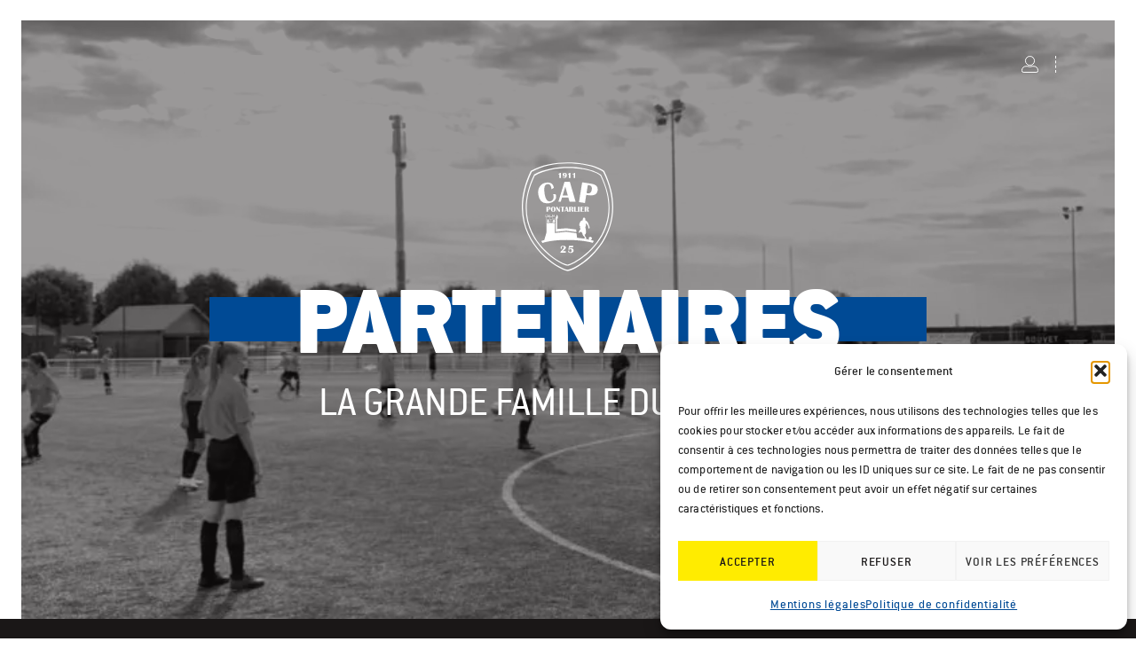

--- FILE ---
content_type: text/css
request_url: https://capontarlierfoot.com/wp-content/uploads/elementor/css/post-5.css?ver=1766539177
body_size: 1080
content:
.elementor-kit-5{--e-global-color-primary:#004A95;--e-global-color-secondary:#FFEC00;--e-global-color-text:#1A1717;--e-global-color-accent:#FFEC00;--e-global-typography-primary-font-family:"Conduit ITC";--e-global-typography-primary-font-size:58px;--e-global-typography-primary-font-weight:900;--e-global-typography-primary-text-transform:uppercase;--e-global-typography-primary-line-height:54px;--e-global-typography-primary-letter-spacing:0.48px;--e-global-typography-secondary-font-family:"Conduit ITC";--e-global-typography-secondary-font-size:38px;--e-global-typography-secondary-font-weight:400;--e-global-typography-secondary-line-height:54px;--e-global-typography-secondary-letter-spacing:0.48px;--e-global-typography-text-font-family:"Roboto";--e-global-typography-text-font-size:20px;--e-global-typography-text-font-weight:400;--e-global-typography-text-line-height:30px;--e-global-typography-text-letter-spacing:0.16px;--e-global-typography-accent-font-family:"Roboto";--e-global-typography-accent-font-size:18px;--e-global-typography-accent-font-weight:400;--e-global-typography-accent-line-height:25px;--e-global-typography-accent-letter-spacing:0.848px;color:var( --e-global-color-text );font-family:"Conduit ITC", Sans-serif;font-size:20px;font-weight:normal;line-height:30px;letter-spacing:0.16px;}.elementor-kit-5 button,.elementor-kit-5 input[type="button"],.elementor-kit-5 input[type="submit"],.elementor-kit-5 .elementor-button{background-color:#00000000;font-family:"Conduit ITC", Sans-serif;font-size:18px;font-weight:normal;text-transform:uppercase;line-height:25px;letter-spacing:0.848px;color:#FFFFFF;border-style:solid;border-width:1px 1px 1px 1px;border-color:var( --e-global-color-secondary );}.elementor-kit-5 button:hover,.elementor-kit-5 button:focus,.elementor-kit-5 input[type="button"]:hover,.elementor-kit-5 input[type="button"]:focus,.elementor-kit-5 input[type="submit"]:hover,.elementor-kit-5 input[type="submit"]:focus,.elementor-kit-5 .elementor-button:hover,.elementor-kit-5 .elementor-button:focus{background-color:var( --e-global-color-secondary );color:#FFFFFF;}.elementor-kit-5 e-page-transition{background-color:#FFBC7D;}.elementor-kit-5 a{color:var( --e-global-color-text );font-size:18px;font-weight:400;line-height:25px;letter-spacing:0.848px;}.elementor-kit-5 h1{color:#FFFFFF;font-family:"Conduit ITC", Sans-serif;font-size:170px;font-weight:900;text-transform:uppercase;line-height:165px;}.elementor-kit-5 h2{color:#FFFFFF;font-family:"Conduit ITC", Sans-serif;font-size:58px;font-weight:900;text-transform:lowercase;line-height:54px;letter-spacing:0.64px;}.elementor-kit-5 h3{color:#FFFFFF;font-family:"Conduit ITC", Sans-serif;font-size:35px;font-weight:400;text-transform:uppercase;line-height:100px;letter-spacing:0.272px;}.elementor-kit-5 h4{color:#FFFFFF;font-size:35px;font-weight:900;text-transform:uppercase;line-height:28px;letter-spacing:0.96px;}.elementor-kit-5 h5{color:#FFFFFF;font-family:"Conduit ITC", Sans-serif;font-size:20px;font-weight:normal;text-transform:uppercase;line-height:28px;letter-spacing:0.96px;}.elementor-section.elementor-section-boxed > .elementor-container{max-width:1640px;}.e-con{--container-max-width:1640px;}.elementor-widget:not(:last-child){margin-block-end:0px;}.elementor-element{--widgets-spacing:0px 0px;--widgets-spacing-row:0px;--widgets-spacing-column:0px;}{}h1.entry-title{display:var(--page-title-display);}@media(max-width:1440px){.elementor-section.elementor-section-boxed > .elementor-container{max-width:1000px;}.e-con{--container-max-width:1000px;}}@media(max-width:1024px){.elementor-section.elementor-section-boxed > .elementor-container{max-width:800px;}.e-con{--container-max-width:800px;}}@media(max-width:767px){.elementor-section.elementor-section-boxed > .elementor-container{max-width:600px;}.e-con{--container-max-width:600px;}}@media(min-width:2400px){.elementor-section.elementor-section-boxed > .elementor-container{max-width:2000px;}.e-con{--container-max-width:2000px;}}/* Start custom CSS */table tbody>tr:nth-child(odd)>td, table tbody>tr:nth-child(odd)>th {
    background: transparent;
}

.woocommerce-breadcrumb {
    display: none;
}

.woocommerce-address-fields label {
    font-size: 17px;
    font-weight: bold;
    text-transform: uppercase;
    line-height: 19px;
    letter-spacing: 0.64px;
    color: #004A95;
    margin: 0;
}

.woocommerce-address-fields label .required {
    color: #1A1717 !important;
}

.woocommerce-address-fields input {
    font-size: 17px;
    font-weight: bold;
    text-transform: uppercase;
    line-height: 19px;
    letter-spacing: 0.64px;
    color: #004A95;
    padding: 21px 18px;
    border: 1px solid #004A95;
    border-radius: 0px;
    margin: 0 0 1em 0;
}

.woocommerce-address-fields button {
    font-size: 18px !important;
    font-weight: normal !important;
    text-transform: uppercase !important;
    line-height: 25px !important;
    letter-spacing: 0.848px !important;
    padding: 24px 53px 24px !important;
    background-color: #FFEC00 !important;
    color: #1A1717 !important;
    border-radius: 0px !important;
    margin-top: 2rem !important;
}

.elementor-jet-myaccount-content form h3 {
    display: none;
}

svg text {
    font-family: "Conduit ITC", Sans-serif !important;
}

.single-product #primary .site-main {
    max-width: 1640px;
}

.cli_messagebar_head {
    color: #1A1717 !important;
}

input#flocage {
    font-size: 17px;
    line-height: 30px;
    letter-spacing: 0.16px;
    padding: 21px 26px;
}/* End custom CSS */

--- FILE ---
content_type: text/css
request_url: https://capontarlierfoot.com/wp-content/uploads/elementor/css/post-715.css?ver=1766539573
body_size: 3699
content:
.elementor-715 .elementor-element.elementor-element-caa7ab8 .elementor-repeater-item-4ee029f.jet-parallax-section__layout .jet-parallax-section__image{background-size:auto;}.elementor-715 .elementor-element.elementor-element-e4d920b > .elementor-element-populated{padding:0px 0px 0px 0px;}.elementor-715 .elementor-element.elementor-element-caa7ab8:not(.elementor-motion-effects-element-type-background), .elementor-715 .elementor-element.elementor-element-caa7ab8 > .elementor-motion-effects-container > .elementor-motion-effects-layer{background-color:#FFFFFF;}.elementor-715 .elementor-element.elementor-element-caa7ab8 > .elementor-background-overlay{background-color:transparent;background-image:linear-gradient(180deg, #00000000 50%, var( --e-global-color-text ) 50%);opacity:1;transition:background 0.3s, border-radius 0.3s, opacity 0.3s;}.elementor-715 .elementor-element.elementor-element-caa7ab8{overflow:hidden;border-style:solid;border-width:0px 0px 0px 0px;border-color:#FFFFFF;transition:background 0.3s, border 0.3s, border-radius 0.3s, box-shadow 0.3s;margin-top:-6rem;margin-bottom:0rem;padding:24px 24px 0px 24px;}.elementor-715 .elementor-element.elementor-element-caa7ab8, .elementor-715 .elementor-element.elementor-element-caa7ab8 > .elementor-background-overlay{border-radius:0px 0px 0px 0px;}.elementor-715 .elementor-element.elementor-element-c7e091b .elementor-repeater-item-034543f.jet-parallax-section__layout .jet-parallax-section__image{background-size:auto;}.elementor-715 .elementor-element.elementor-element-5070772 > .elementor-element-populated{padding:0px 0px 0px 0px;}.elementor-widget-divider{--divider-color:var( --e-global-color-secondary );}.elementor-widget-divider .elementor-divider__text{color:var( --e-global-color-secondary );font-family:var( --e-global-typography-secondary-font-family ), Sans-serif;font-size:var( --e-global-typography-secondary-font-size );font-weight:var( --e-global-typography-secondary-font-weight );line-height:var( --e-global-typography-secondary-line-height );letter-spacing:var( --e-global-typography-secondary-letter-spacing );}.elementor-widget-divider.elementor-view-stacked .elementor-icon{background-color:var( --e-global-color-secondary );}.elementor-widget-divider.elementor-view-framed .elementor-icon, .elementor-widget-divider.elementor-view-default .elementor-icon{color:var( --e-global-color-secondary );border-color:var( --e-global-color-secondary );}.elementor-widget-divider.elementor-view-framed .elementor-icon, .elementor-widget-divider.elementor-view-default .elementor-icon svg{fill:var( --e-global-color-secondary );}.elementor-715 .elementor-element.elementor-element-16c4e5a{--divider-border-style:solid;--divider-color:var( --e-global-color-primary );--divider-border-width:2px;}.elementor-715 .elementor-element.elementor-element-16c4e5a .elementor-divider-separator{width:39px;}.elementor-715 .elementor-element.elementor-element-16c4e5a .elementor-divider{padding-block-start:15px;padding-block-end:15px;}.elementor-715 .elementor-element.elementor-element-69d511d{--spacer-size:4vh;}.elementor-widget-heading .elementor-heading-title{font-family:var( --e-global-typography-primary-font-family ), Sans-serif;font-size:var( --e-global-typography-primary-font-size );font-weight:var( --e-global-typography-primary-font-weight );text-transform:var( --e-global-typography-primary-text-transform );line-height:var( --e-global-typography-primary-line-height );letter-spacing:var( --e-global-typography-primary-letter-spacing );color:var( --e-global-color-primary );}.elementor-715 .elementor-element.elementor-element-7dc4a9d .elementor-heading-title{font-family:"Conduit ITC", Sans-serif;font-size:38px;font-weight:400;text-transform:uppercase;line-height:54px;letter-spacing:0.48px;color:#FFFFFF;}.elementor-715 .elementor-element.elementor-element-0039ca5 .elementor-heading-title{font-family:"Conduit ITC", Sans-serif;font-size:58px;font-weight:900;text-transform:uppercase;line-height:54px;letter-spacing:0.48px;color:#FFFFFF;}.elementor-715 .elementor-element.elementor-element-3ceb7e8{--spacer-size:2.5vh;}.elementor-715 .elementor-element.elementor-element-68b4bd6 .elementor-repeater-item-b685663.jet-parallax-section__layout .jet-parallax-section__image{background-size:auto;}.elementor-715 .elementor-element.elementor-element-02d4cbb > .elementor-element-populated{padding:0rem 2rem 0rem 0rem;}.elementor-widget-text-editor{font-family:var( --e-global-typography-text-font-family ), Sans-serif;font-size:var( --e-global-typography-text-font-size );font-weight:var( --e-global-typography-text-font-weight );line-height:var( --e-global-typography-text-line-height );letter-spacing:var( --e-global-typography-text-letter-spacing );color:var( --e-global-color-text );}.elementor-widget-text-editor.elementor-drop-cap-view-stacked .elementor-drop-cap{background-color:var( --e-global-color-primary );}.elementor-widget-text-editor.elementor-drop-cap-view-framed .elementor-drop-cap, .elementor-widget-text-editor.elementor-drop-cap-view-default .elementor-drop-cap{color:var( --e-global-color-primary );border-color:var( --e-global-color-primary );}.elementor-715 .elementor-element.elementor-element-4aebd32{font-family:"Conduit ITC", Sans-serif;font-size:25px;font-weight:400;line-height:35px;letter-spacing:0.16px;color:#FFFFFF;}.elementor-715 .elementor-element.elementor-element-98d77ad > .elementor-element-populated{padding:0rem 0rem 0rem 2rem;}.elementor-715 .elementor-element.elementor-element-4872fe7{font-family:"Conduit ITC", Sans-serif;font-size:25px;font-weight:400;line-height:35px;letter-spacing:0.16px;color:#FFFFFF;}.elementor-715 .elementor-element.elementor-element-c7e091b:not(.elementor-motion-effects-element-type-background), .elementor-715 .elementor-element.elementor-element-c7e091b > .elementor-motion-effects-container > .elementor-motion-effects-layer{background-color:var( --e-global-color-text );}.elementor-715 .elementor-element.elementor-element-c7e091b > .elementor-container{max-width:1438px;}.elementor-715 .elementor-element.elementor-element-c7e091b{overflow:hidden;transition:background 0.3s, border 0.3s, border-radius 0.3s, box-shadow 0.3s;padding:14rem 0rem 6rem 0rem;}.elementor-715 .elementor-element.elementor-element-c7e091b > .elementor-background-overlay{transition:background 0.3s, border-radius 0.3s, opacity 0.3s;}.elementor-715 .elementor-element.elementor-element-7cadfa3 .elementor-repeater-item-91e8cff.jet-parallax-section__layout .jet-parallax-section__image{background-size:auto;}.elementor-715 .elementor-element.elementor-element-5f156d6 > .elementor-element-populated{padding:0px 0px 0px 0px;}.elementor-widget-gallery .elementor-gallery-item__title{font-family:var( --e-global-typography-primary-font-family ), Sans-serif;font-size:var( --e-global-typography-primary-font-size );font-weight:var( --e-global-typography-primary-font-weight );text-transform:var( --e-global-typography-primary-text-transform );line-height:var( --e-global-typography-primary-line-height );letter-spacing:var( --e-global-typography-primary-letter-spacing );}.elementor-widget-gallery .elementor-gallery-item__description{font-family:var( --e-global-typography-text-font-family ), Sans-serif;font-size:var( --e-global-typography-text-font-size );font-weight:var( --e-global-typography-text-font-weight );line-height:var( --e-global-typography-text-line-height );letter-spacing:var( --e-global-typography-text-letter-spacing );}.elementor-widget-gallery{--galleries-title-color-normal:var( --e-global-color-primary );--galleries-title-color-hover:var( --e-global-color-secondary );--galleries-pointer-bg-color-hover:var( --e-global-color-accent );--gallery-title-color-active:var( --e-global-color-secondary );--galleries-pointer-bg-color-active:var( --e-global-color-accent );}.elementor-widget-gallery .elementor-gallery-title{font-family:var( --e-global-typography-primary-font-family ), Sans-serif;font-size:var( --e-global-typography-primary-font-size );font-weight:var( --e-global-typography-primary-font-weight );text-transform:var( --e-global-typography-primary-text-transform );line-height:var( --e-global-typography-primary-line-height );letter-spacing:var( --e-global-typography-primary-letter-spacing );}.elementor-715 .elementor-element.elementor-element-d909bbf{--image-transition-duration:800ms;--content-text-align:center;--content-padding:20px;--content-transition-duration:800ms;--content-transition-delay:800ms;}.elementor-715 .elementor-element.elementor-element-7cadfa3:not(.elementor-motion-effects-element-type-background), .elementor-715 .elementor-element.elementor-element-7cadfa3 > .elementor-motion-effects-container > .elementor-motion-effects-layer{background-color:var( --e-global-color-text );}.elementor-715 .elementor-element.elementor-element-7cadfa3 > .elementor-background-overlay{background-color:transparent;background-image:linear-gradient(180deg, #02010100 24%, #FFFFFF 24%);opacity:1;transition:background 0.3s, border-radius 0.3s, opacity 0.3s;}.elementor-715 .elementor-element.elementor-element-7cadfa3{overflow:hidden;transition:background 0.3s, border 0.3s, border-radius 0.3s, box-shadow 0.3s;margin-top:0rem;margin-bottom:0rem;}.elementor-715 .elementor-element.elementor-element-151cdd2 .elementor-repeater-item-9df7642.jet-parallax-section__layout .jet-parallax-section__image{background-size:auto;}.elementor-715 .elementor-element.elementor-element-3ee62fc > .elementor-element-populated{padding:0rem 7rem 2rem 0rem;}.elementor-715 .elementor-element.elementor-element-bd894d2{--divider-border-style:solid;--divider-color:var( --e-global-color-primary );--divider-border-width:1px;}.elementor-715 .elementor-element.elementor-element-bd894d2 .elementor-divider-separator{width:39px;}.elementor-715 .elementor-element.elementor-element-bd894d2 .elementor-divider{padding-block-start:0px;padding-block-end:0px;}.elementor-715 .elementor-element.elementor-element-6d2e95d{--spacer-size:4vh;}.elementor-715 .elementor-element.elementor-element-84dc90a .elementor-heading-title{font-family:"Conduit ITC", Sans-serif;font-size:38px;font-weight:400;text-transform:uppercase;line-height:54px;letter-spacing:0.48px;color:var( --e-global-color-text );}.elementor-715 .elementor-element.elementor-element-e05f1e1 .elementor-heading-title{font-family:"Conduit ITC", Sans-serif;font-size:58px;font-weight:900;text-transform:uppercase;line-height:54px;letter-spacing:0.48px;color:var( --e-global-color-text );}.elementor-715 .elementor-element.elementor-element-7fb3603{--spacer-size:4.5vh;}.elementor-bc-flex-widget .elementor-715 .elementor-element.elementor-element-390c98b.elementor-column .elementor-widget-wrap{align-items:flex-end;}.elementor-715 .elementor-element.elementor-element-390c98b.elementor-column.elementor-element[data-element_type="column"] > .elementor-widget-wrap.elementor-element-populated{align-content:flex-end;align-items:flex-end;}.elementor-715 .elementor-element.elementor-element-390c98b > .elementor-element-populated{padding:4rem 0rem 0rem 7rem;}.elementor-widget-icon-list .elementor-icon-list-item:not(:last-child):after{border-color:var( --e-global-color-text );}.elementor-widget-icon-list .elementor-icon-list-icon i{color:var( --e-global-color-primary );}.elementor-widget-icon-list .elementor-icon-list-icon svg{fill:var( --e-global-color-primary );}.elementor-widget-icon-list .elementor-icon-list-item > .elementor-icon-list-text, .elementor-widget-icon-list .elementor-icon-list-item > a{font-family:var( --e-global-typography-text-font-family ), Sans-serif;font-size:var( --e-global-typography-text-font-size );font-weight:var( --e-global-typography-text-font-weight );line-height:var( --e-global-typography-text-line-height );letter-spacing:var( --e-global-typography-text-letter-spacing );}.elementor-widget-icon-list .elementor-icon-list-text{color:var( --e-global-color-secondary );}.elementor-715 .elementor-element.elementor-element-8241dff .elementor-icon-list-items:not(.elementor-inline-items) .elementor-icon-list-item:not(:last-child){padding-block-end:calc(10px/2);}.elementor-715 .elementor-element.elementor-element-8241dff .elementor-icon-list-items:not(.elementor-inline-items) .elementor-icon-list-item:not(:first-child){margin-block-start:calc(10px/2);}.elementor-715 .elementor-element.elementor-element-8241dff .elementor-icon-list-items.elementor-inline-items .elementor-icon-list-item{margin-inline:calc(10px/2);}.elementor-715 .elementor-element.elementor-element-8241dff .elementor-icon-list-items.elementor-inline-items{margin-inline:calc(-10px/2);}.elementor-715 .elementor-element.elementor-element-8241dff .elementor-icon-list-items.elementor-inline-items .elementor-icon-list-item:after{inset-inline-end:calc(-10px/2);}.elementor-715 .elementor-element.elementor-element-8241dff .elementor-icon-list-icon i{transition:color 0.3s;}.elementor-715 .elementor-element.elementor-element-8241dff .elementor-icon-list-icon svg{transition:fill 0.3s;}.elementor-715 .elementor-element.elementor-element-8241dff{--e-icon-list-icon-size:25px;--icon-vertical-offset:0px;}.elementor-715 .elementor-element.elementor-element-8241dff .elementor-icon-list-icon{padding-inline-end:10px;}.elementor-715 .elementor-element.elementor-element-8241dff .elementor-icon-list-item > .elementor-icon-list-text, .elementor-715 .elementor-element.elementor-element-8241dff .elementor-icon-list-item > a{font-family:"Conduit ITC", Sans-serif;font-size:20px;font-weight:400;line-height:30px;letter-spacing:0.16px;}.elementor-715 .elementor-element.elementor-element-8241dff .elementor-icon-list-text{color:var( --e-global-color-text );transition:color 0.3s;}.elementor-715 .elementor-element.elementor-element-f8ddcb8{--spacer-size:8vh;}.elementor-widget-button .elementor-button{background-color:var( --e-global-color-accent );font-family:var( --e-global-typography-accent-font-family ), Sans-serif;font-size:var( --e-global-typography-accent-font-size );font-weight:var( --e-global-typography-accent-font-weight );line-height:var( --e-global-typography-accent-line-height );letter-spacing:var( --e-global-typography-accent-letter-spacing );}.elementor-715 .elementor-element.elementor-element-9cf7fc4 .elementor-button{background-color:#FFFFFF00;font-family:"Conduit ITC", Sans-serif;font-size:18px;font-weight:400;text-transform:uppercase;line-height:25px;letter-spacing:0.848px;fill:var( --e-global-color-text );color:var( --e-global-color-text );border-radius:0px 0px 0px 0px;padding:24px 50px 24px 50px;}.elementor-715 .elementor-element.elementor-element-9cf7fc4 .elementor-button:hover, .elementor-715 .elementor-element.elementor-element-9cf7fc4 .elementor-button:focus{background-color:var( --e-global-color-secondary );}.elementor-715 .elementor-element.elementor-element-9cf7fc4 > .elementor-widget-container{padding:0rem 0rem 0rem 0rem;}.elementor-715 .elementor-element.elementor-element-151cdd2 > .elementor-container{max-width:1414px;}.elementor-715 .elementor-element.elementor-element-151cdd2{overflow:hidden;padding:13rem 0rem 12rem 0rem;}.elementor-715 .elementor-element.elementor-element-5d59e5e .elementor-repeater-item-b55a369.jet-parallax-section__layout .jet-parallax-section__image{background-size:auto;}.elementor-715 .elementor-element.elementor-element-9e15928 > .elementor-element-populated{padding:0px 0px 0px 0px;}.elementor-widget-icon.elementor-view-stacked .elementor-icon{background-color:var( --e-global-color-primary );}.elementor-widget-icon.elementor-view-framed .elementor-icon, .elementor-widget-icon.elementor-view-default .elementor-icon{color:var( --e-global-color-primary );border-color:var( --e-global-color-primary );}.elementor-widget-icon.elementor-view-framed .elementor-icon, .elementor-widget-icon.elementor-view-default .elementor-icon svg{fill:var( --e-global-color-primary );}.elementor-715 .elementor-element.elementor-element-4701bee .elementor-icon-wrapper{text-align:center;}.elementor-715 .elementor-element.elementor-element-4701bee .elementor-icon{font-size:208px;}.elementor-715 .elementor-element.elementor-element-4701bee .elementor-icon svg{height:208px;}.elementor-715 .elementor-element.elementor-element-0edb99e{text-align:center;}.elementor-715 .elementor-element.elementor-element-0edb99e .elementor-heading-title{font-family:"Conduit ITC", Sans-serif;font-size:55px;font-weight:800;text-transform:uppercase;line-height:61px;letter-spacing:0.272px;color:var( --e-global-color-text );}.elementor-715 .elementor-element.elementor-element-62362d5{text-align:center;}.elementor-715 .elementor-element.elementor-element-62362d5 .elementor-heading-title{font-family:"Conduit ITC", Sans-serif;font-size:35px;font-weight:400;text-transform:uppercase;line-height:39px;letter-spacing:0.272px;color:var( --e-global-color-text );}.elementor-715 .elementor-element.elementor-element-7857ba9{--spacer-size:10vh;}.elementor-715 .elementor-element.elementor-element-798f8a4 .elementor-heading-title{font-family:"Conduit ITC", Sans-serif;font-size:45px;font-weight:900;text-transform:uppercase;line-height:60px;letter-spacing:0.96px;color:var( --e-global-color-text );}.elementor-715 .elementor-element.elementor-element-fdf375a{--spacer-size:5vh;}.elementor-715 .elementor-element.elementor-element-5b5a3d3 > .elementor-widget-container > .jet-listing-grid > .jet-listing-grid__items, .elementor-715 .elementor-element.elementor-element-5b5a3d3 > .jet-listing-grid > .jet-listing-grid__items{--columns:4;}:is( .elementor-715 .elementor-element.elementor-element-5b5a3d3 > .elementor-widget-container > .jet-listing-grid > .jet-listing-grid__items, .elementor-715 .elementor-element.elementor-element-5b5a3d3 > .elementor-widget-container > .jet-listing-grid > .jet-listing-grid__slider > .jet-listing-grid__items > .slick-list > .slick-track, .elementor-715 .elementor-element.elementor-element-5b5a3d3 > .elementor-widget-container > .jet-listing-grid > .jet-listing-grid__scroll-slider > .jet-listing-grid__items ) > .jet-listing-grid__item{padding-left:calc(164px / 2);padding-right:calc(164px / 2);padding-top:calc(86px / 2);padding-bottom:calc(86px / 2);}:is( .elementor-715 .elementor-element.elementor-element-5b5a3d3 > .elementor-widget-container > .jet-listing-grid, .elementor-715 .elementor-element.elementor-element-5b5a3d3 > .elementor-widget-container > .jet-listing-grid > .jet-listing-grid__slider, .elementor-715 .elementor-element.elementor-element-5b5a3d3 > .elementor-widget-container > .jet-listing-grid > .jet-listing-grid__scroll-slider ) > .jet-listing-grid__items{margin-left:calc( 164px / -2);margin-right:calc( 164px / -2);width:calc(100% + 164px);}:is( .elementor-715 .elementor-element.elementor-element-5b5a3d3 > .elementor-widget-container > .jet-listing-grid, .elementor-715 .elementor-element.elementor-element-5b5a3d3 > .elementor-widget-container > .jet-listing-grid > .jet-listing-grid__slider, .elementor-715 .elementor-element.elementor-element-5b5a3d3 > .elementor-widget-container > .jet-listing-grid > .jet-listing-grid__scroll-slider ) > .jet-listing-grid__items.grid-collapse-gap{margin-top:calc( 86px / -2);margin-bottom:calc( 86px / -2);}.elementor-715 .elementor-element.elementor-element-949d8c3{--spacer-size:10vh;}.elementor-715 .elementor-element.elementor-element-9b37e22 .elementor-heading-title{font-family:"Conduit ITC", Sans-serif;font-size:45px;font-weight:900;text-transform:uppercase;line-height:60px;letter-spacing:0.96px;color:var( --e-global-color-text );}.elementor-715 .elementor-element.elementor-element-daff961{--spacer-size:5vh;}.elementor-715 .elementor-element.elementor-element-67a6fce > .elementor-widget-container > .jet-listing-grid > .jet-listing-grid__items, .elementor-715 .elementor-element.elementor-element-67a6fce > .jet-listing-grid > .jet-listing-grid__items{--columns:4;}:is( .elementor-715 .elementor-element.elementor-element-67a6fce > .elementor-widget-container > .jet-listing-grid > .jet-listing-grid__items, .elementor-715 .elementor-element.elementor-element-67a6fce > .elementor-widget-container > .jet-listing-grid > .jet-listing-grid__slider > .jet-listing-grid__items > .slick-list > .slick-track, .elementor-715 .elementor-element.elementor-element-67a6fce > .elementor-widget-container > .jet-listing-grid > .jet-listing-grid__scroll-slider > .jet-listing-grid__items ) > .jet-listing-grid__item{padding-left:calc(164px / 2);padding-right:calc(164px / 2);padding-top:calc(86px / 2);padding-bottom:calc(86px / 2);}:is( .elementor-715 .elementor-element.elementor-element-67a6fce > .elementor-widget-container > .jet-listing-grid, .elementor-715 .elementor-element.elementor-element-67a6fce > .elementor-widget-container > .jet-listing-grid > .jet-listing-grid__slider, .elementor-715 .elementor-element.elementor-element-67a6fce > .elementor-widget-container > .jet-listing-grid > .jet-listing-grid__scroll-slider ) > .jet-listing-grid__items{margin-left:calc( 164px / -2);margin-right:calc( 164px / -2);width:calc(100% + 164px);}:is( .elementor-715 .elementor-element.elementor-element-67a6fce > .elementor-widget-container > .jet-listing-grid, .elementor-715 .elementor-element.elementor-element-67a6fce > .elementor-widget-container > .jet-listing-grid > .jet-listing-grid__slider, .elementor-715 .elementor-element.elementor-element-67a6fce > .elementor-widget-container > .jet-listing-grid > .jet-listing-grid__scroll-slider ) > .jet-listing-grid__items.grid-collapse-gap{margin-top:calc( 86px / -2);margin-bottom:calc( 86px / -2);}.elementor-715 .elementor-element.elementor-element-f647bc2{--spacer-size:10vh;}.elementor-715 .elementor-element.elementor-element-f58ffb9 .elementor-heading-title{font-family:"Conduit ITC", Sans-serif;font-size:45px;font-weight:900;text-transform:uppercase;line-height:60px;letter-spacing:0.96px;color:var( --e-global-color-text );}.elementor-715 .elementor-element.elementor-element-382508d{--spacer-size:5vh;}.elementor-715 .elementor-element.elementor-element-34edc8e > .elementor-widget-container > .jet-listing-grid > .jet-listing-grid__items, .elementor-715 .elementor-element.elementor-element-34edc8e > .jet-listing-grid > .jet-listing-grid__items{--columns:4;}:is( .elementor-715 .elementor-element.elementor-element-34edc8e > .elementor-widget-container > .jet-listing-grid > .jet-listing-grid__items, .elementor-715 .elementor-element.elementor-element-34edc8e > .elementor-widget-container > .jet-listing-grid > .jet-listing-grid__slider > .jet-listing-grid__items > .slick-list > .slick-track, .elementor-715 .elementor-element.elementor-element-34edc8e > .elementor-widget-container > .jet-listing-grid > .jet-listing-grid__scroll-slider > .jet-listing-grid__items ) > .jet-listing-grid__item{padding-left:calc(164px / 2);padding-right:calc(164px / 2);padding-top:calc(86px / 2);padding-bottom:calc(86px / 2);}:is( .elementor-715 .elementor-element.elementor-element-34edc8e > .elementor-widget-container > .jet-listing-grid, .elementor-715 .elementor-element.elementor-element-34edc8e > .elementor-widget-container > .jet-listing-grid > .jet-listing-grid__slider, .elementor-715 .elementor-element.elementor-element-34edc8e > .elementor-widget-container > .jet-listing-grid > .jet-listing-grid__scroll-slider ) > .jet-listing-grid__items{margin-left:calc( 164px / -2);margin-right:calc( 164px / -2);width:calc(100% + 164px);}:is( .elementor-715 .elementor-element.elementor-element-34edc8e > .elementor-widget-container > .jet-listing-grid, .elementor-715 .elementor-element.elementor-element-34edc8e > .elementor-widget-container > .jet-listing-grid > .jet-listing-grid__slider, .elementor-715 .elementor-element.elementor-element-34edc8e > .elementor-widget-container > .jet-listing-grid > .jet-listing-grid__scroll-slider ) > .jet-listing-grid__items.grid-collapse-gap{margin-top:calc( 86px / -2);margin-bottom:calc( 86px / -2);}.elementor-715 .elementor-element.elementor-element-e07e228{--spacer-size:10vh;}.elementor-715 .elementor-element.elementor-element-3760b96 .elementor-heading-title{font-family:"Conduit ITC", Sans-serif;font-size:45px;font-weight:900;text-transform:uppercase;line-height:60px;letter-spacing:0.96px;color:var( --e-global-color-text );}.elementor-715 .elementor-element.elementor-element-623cfc5{--spacer-size:5vh;}.elementor-715 .elementor-element.elementor-element-6da953e > .elementor-widget-container > .jet-listing-grid > .jet-listing-grid__items, .elementor-715 .elementor-element.elementor-element-6da953e > .jet-listing-grid > .jet-listing-grid__items{--columns:4;}:is( .elementor-715 .elementor-element.elementor-element-6da953e > .elementor-widget-container > .jet-listing-grid > .jet-listing-grid__items, .elementor-715 .elementor-element.elementor-element-6da953e > .elementor-widget-container > .jet-listing-grid > .jet-listing-grid__slider > .jet-listing-grid__items > .slick-list > .slick-track, .elementor-715 .elementor-element.elementor-element-6da953e > .elementor-widget-container > .jet-listing-grid > .jet-listing-grid__scroll-slider > .jet-listing-grid__items ) > .jet-listing-grid__item{padding-left:calc(164px / 2);padding-right:calc(164px / 2);padding-top:calc(86px / 2);padding-bottom:calc(86px / 2);}:is( .elementor-715 .elementor-element.elementor-element-6da953e > .elementor-widget-container > .jet-listing-grid, .elementor-715 .elementor-element.elementor-element-6da953e > .elementor-widget-container > .jet-listing-grid > .jet-listing-grid__slider, .elementor-715 .elementor-element.elementor-element-6da953e > .elementor-widget-container > .jet-listing-grid > .jet-listing-grid__scroll-slider ) > .jet-listing-grid__items{margin-left:calc( 164px / -2);margin-right:calc( 164px / -2);width:calc(100% + 164px);}:is( .elementor-715 .elementor-element.elementor-element-6da953e > .elementor-widget-container > .jet-listing-grid, .elementor-715 .elementor-element.elementor-element-6da953e > .elementor-widget-container > .jet-listing-grid > .jet-listing-grid__slider, .elementor-715 .elementor-element.elementor-element-6da953e > .elementor-widget-container > .jet-listing-grid > .jet-listing-grid__scroll-slider ) > .jet-listing-grid__items.grid-collapse-gap{margin-top:calc( 86px / -2);margin-bottom:calc( 86px / -2);}.elementor-715 .elementor-element.elementor-element-5d59e5e > .elementor-container{max-width:1562px;}.elementor-715 .elementor-element.elementor-element-5d59e5e{overflow:hidden;padding:10.5rem 0rem 8rem 0rem;}:root{--page-title-display:none;}@media(max-width:1024px) and (min-width:768px){.elementor-715 .elementor-element.elementor-element-02d4cbb{width:100%;}.elementor-715 .elementor-element.elementor-element-98d77ad{width:100%;}.elementor-715 .elementor-element.elementor-element-3ee62fc{width:100%;}.elementor-715 .elementor-element.elementor-element-390c98b{width:100%;}}@media(max-width:1440px){.elementor-widget-divider .elementor-divider__text{font-size:var( --e-global-typography-secondary-font-size );line-height:var( --e-global-typography-secondary-line-height );letter-spacing:var( --e-global-typography-secondary-letter-spacing );}.elementor-widget-heading .elementor-heading-title{font-size:var( --e-global-typography-primary-font-size );line-height:var( --e-global-typography-primary-line-height );letter-spacing:var( --e-global-typography-primary-letter-spacing );}.elementor-widget-text-editor{font-size:var( --e-global-typography-text-font-size );line-height:var( --e-global-typography-text-line-height );letter-spacing:var( --e-global-typography-text-letter-spacing );}.elementor-715 .elementor-element.elementor-element-c7e091b > .elementor-container{max-width:1000px;}.elementor-715 .elementor-element.elementor-element-c7e091b{padding:08rem 0rem 6rem 0rem;}.elementor-widget-gallery .elementor-gallery-item__title{font-size:var( --e-global-typography-primary-font-size );line-height:var( --e-global-typography-primary-line-height );letter-spacing:var( --e-global-typography-primary-letter-spacing );}.elementor-widget-gallery .elementor-gallery-item__description{font-size:var( --e-global-typography-text-font-size );line-height:var( --e-global-typography-text-line-height );letter-spacing:var( --e-global-typography-text-letter-spacing );}.elementor-widget-gallery .elementor-gallery-title{font-size:var( --e-global-typography-primary-font-size );line-height:var( --e-global-typography-primary-line-height );letter-spacing:var( --e-global-typography-primary-letter-spacing );}.elementor-715 .elementor-element.elementor-element-7cadfa3{margin-top:0rem;margin-bottom:0rem;}.elementor-715 .elementor-element.elementor-element-3ee62fc > .elementor-element-populated{padding:0rem 3rem 2rem 0rem;}.elementor-715 .elementor-element.elementor-element-390c98b > .elementor-element-populated{padding:3rem 0rem 0rem 3rem;}.elementor-widget-icon-list .elementor-icon-list-item > .elementor-icon-list-text, .elementor-widget-icon-list .elementor-icon-list-item > a{font-size:var( --e-global-typography-text-font-size );line-height:var( --e-global-typography-text-line-height );letter-spacing:var( --e-global-typography-text-letter-spacing );}.elementor-widget-button .elementor-button{font-size:var( --e-global-typography-accent-font-size );line-height:var( --e-global-typography-accent-line-height );letter-spacing:var( --e-global-typography-accent-letter-spacing );}.elementor-715 .elementor-element.elementor-element-151cdd2 > .elementor-container{max-width:1000px;}.elementor-715 .elementor-element.elementor-element-5b5a3d3 > .elementor-widget-container > .jet-listing-grid > .jet-listing-grid__items, .elementor-715 .elementor-element.elementor-element-5b5a3d3 > .jet-listing-grid > .jet-listing-grid__items{--columns:3;}.elementor-715 .elementor-element.elementor-element-67a6fce > .elementor-widget-container > .jet-listing-grid > .jet-listing-grid__items, .elementor-715 .elementor-element.elementor-element-67a6fce > .jet-listing-grid > .jet-listing-grid__items{--columns:3;}.elementor-715 .elementor-element.elementor-element-34edc8e > .elementor-widget-container > .jet-listing-grid > .jet-listing-grid__items, .elementor-715 .elementor-element.elementor-element-34edc8e > .jet-listing-grid > .jet-listing-grid__items{--columns:3;}.elementor-715 .elementor-element.elementor-element-6da953e > .elementor-widget-container > .jet-listing-grid > .jet-listing-grid__items, .elementor-715 .elementor-element.elementor-element-6da953e > .jet-listing-grid > .jet-listing-grid__items{--columns:3;}}@media(max-width:1024px){.elementor-715 .elementor-element.elementor-element-caa7ab8{padding:0px 0px 0px 0px;}.elementor-widget-divider .elementor-divider__text{font-size:var( --e-global-typography-secondary-font-size );line-height:var( --e-global-typography-secondary-line-height );letter-spacing:var( --e-global-typography-secondary-letter-spacing );}.elementor-widget-heading .elementor-heading-title{font-size:var( --e-global-typography-primary-font-size );line-height:var( --e-global-typography-primary-line-height );letter-spacing:var( --e-global-typography-primary-letter-spacing );}.elementor-715 .elementor-element.elementor-element-02d4cbb > .elementor-element-populated{padding:0px 0px 0px 0px;}.elementor-widget-text-editor{font-size:var( --e-global-typography-text-font-size );line-height:var( --e-global-typography-text-line-height );letter-spacing:var( --e-global-typography-text-letter-spacing );}.elementor-715 .elementor-element.elementor-element-98d77ad > .elementor-element-populated{padding:3rem 0rem 0rem 0rem;}.elementor-715 .elementor-element.elementor-element-c7e091b{padding:6rem 4rem 6rem 4rem;}.elementor-widget-gallery .elementor-gallery-item__title{font-size:var( --e-global-typography-primary-font-size );line-height:var( --e-global-typography-primary-line-height );letter-spacing:var( --e-global-typography-primary-letter-spacing );}.elementor-widget-gallery .elementor-gallery-item__description{font-size:var( --e-global-typography-text-font-size );line-height:var( --e-global-typography-text-line-height );letter-spacing:var( --e-global-typography-text-letter-spacing );}.elementor-widget-gallery .elementor-gallery-title{font-size:var( --e-global-typography-primary-font-size );line-height:var( --e-global-typography-primary-line-height );letter-spacing:var( --e-global-typography-primary-letter-spacing );}.elementor-715 .elementor-element.elementor-element-3ee62fc > .elementor-element-populated{padding:0px 0px 0px 0px;}.elementor-715 .elementor-element.elementor-element-390c98b > .elementor-element-populated{padding:3rem 0rem 0rem 0rem;}.elementor-widget-icon-list .elementor-icon-list-item > .elementor-icon-list-text, .elementor-widget-icon-list .elementor-icon-list-item > a{font-size:var( --e-global-typography-text-font-size );line-height:var( --e-global-typography-text-line-height );letter-spacing:var( --e-global-typography-text-letter-spacing );}.elementor-widget-button .elementor-button{font-size:var( --e-global-typography-accent-font-size );line-height:var( --e-global-typography-accent-line-height );letter-spacing:var( --e-global-typography-accent-letter-spacing );}.elementor-715 .elementor-element.elementor-element-151cdd2 > .elementor-container{max-width:800px;}.elementor-715 .elementor-element.elementor-element-151cdd2{padding:3rem 4rem 3rem 4rem;}.elementor-715 .elementor-element.elementor-element-5b5a3d3 > .elementor-widget-container > .jet-listing-grid > .jet-listing-grid__items, .elementor-715 .elementor-element.elementor-element-5b5a3d3 > .jet-listing-grid > .jet-listing-grid__items{--columns:2;}.elementor-715 .elementor-element.elementor-element-67a6fce > .elementor-widget-container > .jet-listing-grid > .jet-listing-grid__items, .elementor-715 .elementor-element.elementor-element-67a6fce > .jet-listing-grid > .jet-listing-grid__items{--columns:2;}.elementor-715 .elementor-element.elementor-element-34edc8e > .elementor-widget-container > .jet-listing-grid > .jet-listing-grid__items, .elementor-715 .elementor-element.elementor-element-34edc8e > .jet-listing-grid > .jet-listing-grid__items{--columns:2;}.elementor-715 .elementor-element.elementor-element-6da953e > .elementor-widget-container > .jet-listing-grid > .jet-listing-grid__items, .elementor-715 .elementor-element.elementor-element-6da953e > .jet-listing-grid > .jet-listing-grid__items{--columns:2;}.elementor-715 .elementor-element.elementor-element-5d59e5e{padding:6rem 4rem 6rem 4rem;}}@media(max-width:767px){.elementor-widget-divider .elementor-divider__text{font-size:var( --e-global-typography-secondary-font-size );line-height:var( --e-global-typography-secondary-line-height );letter-spacing:var( --e-global-typography-secondary-letter-spacing );}.elementor-widget-heading .elementor-heading-title{font-size:var( --e-global-typography-primary-font-size );line-height:var( --e-global-typography-primary-line-height );letter-spacing:var( --e-global-typography-primary-letter-spacing );}.elementor-widget-text-editor{font-size:var( --e-global-typography-text-font-size );line-height:var( --e-global-typography-text-line-height );letter-spacing:var( --e-global-typography-text-letter-spacing );}.elementor-715 .elementor-element.elementor-element-c7e091b{padding:6rem 2rem 6rem 2rem;}.elementor-widget-gallery .elementor-gallery-item__title{font-size:var( --e-global-typography-primary-font-size );line-height:var( --e-global-typography-primary-line-height );letter-spacing:var( --e-global-typography-primary-letter-spacing );}.elementor-widget-gallery .elementor-gallery-item__description{font-size:var( --e-global-typography-text-font-size );line-height:var( --e-global-typography-text-line-height );letter-spacing:var( --e-global-typography-text-letter-spacing );}.elementor-widget-gallery .elementor-gallery-title{font-size:var( --e-global-typography-primary-font-size );line-height:var( --e-global-typography-primary-line-height );letter-spacing:var( --e-global-typography-primary-letter-spacing );}.elementor-715 .elementor-element.elementor-element-e05f1e1 .elementor-heading-title{font-size:38px;}.elementor-widget-icon-list .elementor-icon-list-item > .elementor-icon-list-text, .elementor-widget-icon-list .elementor-icon-list-item > a{font-size:var( --e-global-typography-text-font-size );line-height:var( --e-global-typography-text-line-height );letter-spacing:var( --e-global-typography-text-letter-spacing );}.elementor-widget-button .elementor-button{font-size:var( --e-global-typography-accent-font-size );line-height:var( --e-global-typography-accent-line-height );letter-spacing:var( --e-global-typography-accent-letter-spacing );}.elementor-715 .elementor-element.elementor-element-151cdd2 > .elementor-container{max-width:600px;}.elementor-715 .elementor-element.elementor-element-151cdd2{padding:6rem 2rem 6rem 2rem;}.elementor-715 .elementor-element.elementor-element-5b5a3d3 > .elementor-widget-container > .jet-listing-grid > .jet-listing-grid__items, .elementor-715 .elementor-element.elementor-element-5b5a3d3 > .jet-listing-grid > .jet-listing-grid__items{--columns:1;}:is( .elementor-715 .elementor-element.elementor-element-5b5a3d3 > .elementor-widget-container > .jet-listing-grid > .jet-listing-grid__items, .elementor-715 .elementor-element.elementor-element-5b5a3d3 > .elementor-widget-container > .jet-listing-grid > .jet-listing-grid__slider > .jet-listing-grid__items > .slick-list > .slick-track, .elementor-715 .elementor-element.elementor-element-5b5a3d3 > .elementor-widget-container > .jet-listing-grid > .jet-listing-grid__scroll-slider > .jet-listing-grid__items ) > .jet-listing-grid__item{padding-left:calc(100px / 2);padding-right:calc(100px / 2);padding-top:calc(50px / 2);padding-bottom:calc(50px / 2);}:is( .elementor-715 .elementor-element.elementor-element-5b5a3d3 > .elementor-widget-container > .jet-listing-grid, .elementor-715 .elementor-element.elementor-element-5b5a3d3 > .elementor-widget-container > .jet-listing-grid > .jet-listing-grid__slider, .elementor-715 .elementor-element.elementor-element-5b5a3d3 > .elementor-widget-container > .jet-listing-grid > .jet-listing-grid__scroll-slider ) > .jet-listing-grid__items{margin-left:calc( 100px / -2);margin-right:calc( 100px / -2);width:calc(100% + 100px);}:is( .elementor-715 .elementor-element.elementor-element-5b5a3d3 > .elementor-widget-container > .jet-listing-grid, .elementor-715 .elementor-element.elementor-element-5b5a3d3 > .elementor-widget-container > .jet-listing-grid > .jet-listing-grid__slider, .elementor-715 .elementor-element.elementor-element-5b5a3d3 > .elementor-widget-container > .jet-listing-grid > .jet-listing-grid__scroll-slider ) > .jet-listing-grid__items.grid-collapse-gap{margin-top:calc( 50px / -2);margin-bottom:calc( 50px / -2);}.elementor-715 .elementor-element.elementor-element-67a6fce > .elementor-widget-container > .jet-listing-grid > .jet-listing-grid__items, .elementor-715 .elementor-element.elementor-element-67a6fce > .jet-listing-grid > .jet-listing-grid__items{--columns:1;}:is( .elementor-715 .elementor-element.elementor-element-67a6fce > .elementor-widget-container > .jet-listing-grid > .jet-listing-grid__items, .elementor-715 .elementor-element.elementor-element-67a6fce > .elementor-widget-container > .jet-listing-grid > .jet-listing-grid__slider > .jet-listing-grid__items > .slick-list > .slick-track, .elementor-715 .elementor-element.elementor-element-67a6fce > .elementor-widget-container > .jet-listing-grid > .jet-listing-grid__scroll-slider > .jet-listing-grid__items ) > .jet-listing-grid__item{padding-top:calc(50px / 2);padding-bottom:calc(50px / 2);}:is( .elementor-715 .elementor-element.elementor-element-67a6fce > .elementor-widget-container > .jet-listing-grid, .elementor-715 .elementor-element.elementor-element-67a6fce > .elementor-widget-container > .jet-listing-grid > .jet-listing-grid__slider, .elementor-715 .elementor-element.elementor-element-67a6fce > .elementor-widget-container > .jet-listing-grid > .jet-listing-grid__scroll-slider ) > .jet-listing-grid__items.grid-collapse-gap{margin-top:calc( 50px / -2);margin-bottom:calc( 50px / -2);}.elementor-715 .elementor-element.elementor-element-34edc8e > .elementor-widget-container > .jet-listing-grid > .jet-listing-grid__items, .elementor-715 .elementor-element.elementor-element-34edc8e > .jet-listing-grid > .jet-listing-grid__items{--columns:1;}:is( .elementor-715 .elementor-element.elementor-element-34edc8e > .elementor-widget-container > .jet-listing-grid > .jet-listing-grid__items, .elementor-715 .elementor-element.elementor-element-34edc8e > .elementor-widget-container > .jet-listing-grid > .jet-listing-grid__slider > .jet-listing-grid__items > .slick-list > .slick-track, .elementor-715 .elementor-element.elementor-element-34edc8e > .elementor-widget-container > .jet-listing-grid > .jet-listing-grid__scroll-slider > .jet-listing-grid__items ) > .jet-listing-grid__item{padding-top:calc(50px / 2);padding-bottom:calc(50px / 2);}:is( .elementor-715 .elementor-element.elementor-element-34edc8e > .elementor-widget-container > .jet-listing-grid, .elementor-715 .elementor-element.elementor-element-34edc8e > .elementor-widget-container > .jet-listing-grid > .jet-listing-grid__slider, .elementor-715 .elementor-element.elementor-element-34edc8e > .elementor-widget-container > .jet-listing-grid > .jet-listing-grid__scroll-slider ) > .jet-listing-grid__items.grid-collapse-gap{margin-top:calc( 50px / -2);margin-bottom:calc( 50px / -2);}.elementor-715 .elementor-element.elementor-element-6da953e > .elementor-widget-container > .jet-listing-grid > .jet-listing-grid__items, .elementor-715 .elementor-element.elementor-element-6da953e > .jet-listing-grid > .jet-listing-grid__items{--columns:1;}.elementor-715 .elementor-element.elementor-element-5d59e5e{padding:6rem 2rem 6rem 2rem;}}@media(min-width:2400px){.elementor-widget-divider .elementor-divider__text{font-size:var( --e-global-typography-secondary-font-size );line-height:var( --e-global-typography-secondary-line-height );letter-spacing:var( --e-global-typography-secondary-letter-spacing );}.elementor-widget-heading .elementor-heading-title{font-size:var( --e-global-typography-primary-font-size );line-height:var( --e-global-typography-primary-line-height );letter-spacing:var( --e-global-typography-primary-letter-spacing );}.elementor-widget-text-editor{font-size:var( --e-global-typography-text-font-size );line-height:var( --e-global-typography-text-line-height );letter-spacing:var( --e-global-typography-text-letter-spacing );}.elementor-715 .elementor-element.elementor-element-c7e091b > .elementor-container{max-width:2000px;}.elementor-widget-gallery .elementor-gallery-item__title{font-size:var( --e-global-typography-primary-font-size );line-height:var( --e-global-typography-primary-line-height );letter-spacing:var( --e-global-typography-primary-letter-spacing );}.elementor-widget-gallery .elementor-gallery-item__description{font-size:var( --e-global-typography-text-font-size );line-height:var( --e-global-typography-text-line-height );letter-spacing:var( --e-global-typography-text-letter-spacing );}.elementor-widget-gallery .elementor-gallery-title{font-size:var( --e-global-typography-primary-font-size );line-height:var( --e-global-typography-primary-line-height );letter-spacing:var( --e-global-typography-primary-letter-spacing );}.elementor-widget-icon-list .elementor-icon-list-item > .elementor-icon-list-text, .elementor-widget-icon-list .elementor-icon-list-item > a{font-size:var( --e-global-typography-text-font-size );line-height:var( --e-global-typography-text-line-height );letter-spacing:var( --e-global-typography-text-letter-spacing );}.elementor-widget-button .elementor-button{font-size:var( --e-global-typography-accent-font-size );line-height:var( --e-global-typography-accent-line-height );letter-spacing:var( --e-global-typography-accent-letter-spacing );}.elementor-715 .elementor-element.elementor-element-151cdd2 > .elementor-container{max-width:2000px;}}/* Start custom CSS for icon-list, class: .elementor-element-8241dff */.elementor-715 .elementor-element.elementor-element-8241dff li {
    align-items: flex-start;
}/* End custom CSS */
/* Start custom CSS for icon-list, class: .elementor-element-8241dff */.elementor-715 .elementor-element.elementor-element-8241dff li {
    align-items: flex-start;
}/* End custom CSS */
/* Start custom CSS for icon, class: .elementor-element-4701bee */.elementor-715 .elementor-element.elementor-element-4701bee .elementor-icon svg {
    height: auto;
}/* End custom CSS */
/* Start custom CSS for heading, class: .elementor-element-798f8a4 */.elementor-715 .elementor-element.elementor-element-798f8a4 {
    background-image: url(/wp-content/uploads/2021/10/fond-jaune-partenaire.svg);
    background-repeat: no-repeat;
    background-position: 0px 25px;
    padding: 0 10px
}/* End custom CSS */
/* Start custom CSS for jet-listing-grid, class: .elementor-element-5b5a3d3 */.elementor-715 .elementor-element.elementor-element-5b5a3d3 img[src$='.svg'] {
    filter: invert(1);
}
@media (max-width: 1280){
    .elementor-715 .elementor-element.elementor-element-5b5a3d3 img{
        max-with: 100%;
    }
}/* End custom CSS */
/* Start custom CSS for heading, class: .elementor-element-9b37e22 */.elementor-715 .elementor-element.elementor-element-9b37e22 {
    background-image: url(/wp-content/uploads/2021/10/fond-jaune-partenaire.svg);
    background-repeat: no-repeat;
    background-position: 0px 25px;
    padding: 0 10px
}/* End custom CSS */
/* Start custom CSS for jet-listing-grid, class: .elementor-element-67a6fce */.elementor-715 .elementor-element.elementor-element-67a6fce img[src$='.svg'] {
    filter: invert(1);
}
@media (max-width: 1280){
    .elementor-715 .elementor-element.elementor-element-67a6fce img{
        max-with: 100%;
    }
}/* End custom CSS */
/* Start custom CSS for heading, class: .elementor-element-f58ffb9 */.elementor-715 .elementor-element.elementor-element-f58ffb9 {
    background-image: url(/wp-content/uploads/2021/10/fond-jaune-partenaire.svg);
    background-repeat: no-repeat;
    background-position: 0px 25px;
    padding: 0 10px
}/* End custom CSS */
/* Start custom CSS for jet-listing-grid, class: .elementor-element-34edc8e */.elementor-715 .elementor-element.elementor-element-34edc8e img[src$='.svg'] {
    filter: invert(1);
}
.elementor-715 .elementor-element.elementor-element-34edc8e img{
        with: 100%;
        height: 100%;
    }/* End custom CSS */
/* Start custom CSS for heading, class: .elementor-element-3760b96 */.elementor-715 .elementor-element.elementor-element-3760b96 {
    background-image: url(/wp-content/uploads/2021/10/fond-jaune-partenaire.svg);
    background-repeat: no-repeat;
    background-position: 0px 25px;
    padding: 0 10px
}/* End custom CSS */
/* Start custom CSS for jet-listing-grid, class: .elementor-element-6da953e */.elementor-715 .elementor-element.elementor-element-6da953e img[src$='.svg'] {
    filter: invert(1);
}/* End custom CSS */
/* Start custom CSS for icon, class: .elementor-element-4701bee */.elementor-715 .elementor-element.elementor-element-4701bee .elementor-icon svg {
    height: auto;
}/* End custom CSS */
/* Start custom CSS for heading, class: .elementor-element-798f8a4 */.elementor-715 .elementor-element.elementor-element-798f8a4 {
    background-image: url(/wp-content/uploads/2021/10/fond-jaune-partenaire.svg);
    background-repeat: no-repeat;
    background-position: 0px 25px;
    padding: 0 10px
}/* End custom CSS */
/* Start custom CSS for jet-listing-grid, class: .elementor-element-5b5a3d3 */.elementor-715 .elementor-element.elementor-element-5b5a3d3 img[src$='.svg'] {
    filter: invert(1);
}
@media (max-width: 1280){
    .elementor-715 .elementor-element.elementor-element-5b5a3d3 img{
        max-with: 100%;
    }
}/* End custom CSS */
/* Start custom CSS for heading, class: .elementor-element-9b37e22 */.elementor-715 .elementor-element.elementor-element-9b37e22 {
    background-image: url(/wp-content/uploads/2021/10/fond-jaune-partenaire.svg);
    background-repeat: no-repeat;
    background-position: 0px 25px;
    padding: 0 10px
}/* End custom CSS */
/* Start custom CSS for jet-listing-grid, class: .elementor-element-67a6fce */.elementor-715 .elementor-element.elementor-element-67a6fce img[src$='.svg'] {
    filter: invert(1);
}
@media (max-width: 1280){
    .elementor-715 .elementor-element.elementor-element-67a6fce img{
        max-with: 100%;
    }
}/* End custom CSS */
/* Start custom CSS for heading, class: .elementor-element-f58ffb9 */.elementor-715 .elementor-element.elementor-element-f58ffb9 {
    background-image: url(/wp-content/uploads/2021/10/fond-jaune-partenaire.svg);
    background-repeat: no-repeat;
    background-position: 0px 25px;
    padding: 0 10px
}/* End custom CSS */
/* Start custom CSS for jet-listing-grid, class: .elementor-element-34edc8e */.elementor-715 .elementor-element.elementor-element-34edc8e img[src$='.svg'] {
    filter: invert(1);
}
.elementor-715 .elementor-element.elementor-element-34edc8e img{
        with: 100%;
        height: 100%;
    }/* End custom CSS */
/* Start custom CSS for heading, class: .elementor-element-3760b96 */.elementor-715 .elementor-element.elementor-element-3760b96 {
    background-image: url(/wp-content/uploads/2021/10/fond-jaune-partenaire.svg);
    background-repeat: no-repeat;
    background-position: 0px 25px;
    padding: 0 10px
}/* End custom CSS */
/* Start custom CSS for jet-listing-grid, class: .elementor-element-6da953e */.elementor-715 .elementor-element.elementor-element-6da953e img[src$='.svg'] {
    filter: invert(1);
}/* End custom CSS */
/* Start Custom Fonts CSS */@font-face {
	font-family: 'Conduit ITC';
	font-style: normal;
	font-weight: normal;
	font-display: auto;
	src: url('https://capontarlierfoot.com/wp-content/uploads/2021/08/Conduit-ITC-W04-Regular.eot');
	src: url('https://capontarlierfoot.com/wp-content/uploads/2021/08/Conduit-ITC-W04-Regular.eot?#iefix') format('embedded-opentype'),
		url('https://capontarlierfoot.com/wp-content/uploads/2021/08/Conduit-ITC-W04-Regular.woff2') format('woff2'),
		url('https://capontarlierfoot.com/wp-content/uploads/2021/08/ConduitITCW04-Regular.woff') format('woff'),
		url('https://capontarlierfoot.com/wp-content/uploads/2021/08/Conduit-ITC-W04-Regular.ttf') format('truetype'),
		url('https://capontarlierfoot.com/wp-content/uploads/2021/08/ConduitITCW04-Regular.svg#ConduitITC') format('svg');
}
@font-face {
	font-family: 'Conduit ITC';
	font-style: normal;
	font-weight: 800;
	font-display: auto;
	src: url('https://capontarlierfoot.com/wp-content/uploads/2021/08/Conduit-ITC-W02-Bold.eot');
	src: url('https://capontarlierfoot.com/wp-content/uploads/2021/08/Conduit-ITC-W02-Bold.eot?#iefix') format('embedded-opentype'),
		url('https://capontarlierfoot.com/wp-content/uploads/2021/08/Conduit-ITC-W02-Bold.woff2') format('woff2'),
		url('https://capontarlierfoot.com/wp-content/uploads/2021/08/ConduitITCW02-Bold.woff') format('woff'),
		url('https://capontarlierfoot.com/wp-content/uploads/2021/08/Conduit-ITC-W02-Bold.ttf') format('truetype'),
		url('https://capontarlierfoot.com/wp-content/uploads/2021/08/ConduitITCW02-Bold.svg#ConduitITC') format('svg');
}
@font-face {
	font-family: 'Conduit ITC';
	font-style: normal;
	font-weight: 500;
	font-display: auto;
	src: url('https://capontarlierfoot.com/wp-content/uploads/2021/08/Conduit_ITC_Medium.eot');
	src: url('https://capontarlierfoot.com/wp-content/uploads/2021/08/Conduit_ITC_Medium.eot?#iefix') format('embedded-opentype'),
		url('https://capontarlierfoot.com/wp-content/uploads/2021/08/Conduit_ITC_Medium.woff2') format('woff2'),
		url('https://capontarlierfoot.com/wp-content/uploads/2021/08/ConduitITC-Medium.woff') format('woff'),
		url('https://capontarlierfoot.com/wp-content/uploads/2021/08/Conduit_ITC_Medium.ttf') format('truetype'),
		url('https://capontarlierfoot.com/wp-content/uploads/2021/08/ConduitITC-Medium.svg#ConduitITC') format('svg');
}
@font-face {
	font-family: 'Conduit ITC';
	font-style: normal;
	font-weight: 900;
	font-display: auto;
	src: url('https://capontarlierfoot.com/wp-content/uploads/2021/08/Conduit-ITC-W04-Black.eot');
	src: url('https://capontarlierfoot.com/wp-content/uploads/2021/08/Conduit-ITC-W04-Black.eot?#iefix') format('embedded-opentype'),
		url('https://capontarlierfoot.com/wp-content/uploads/2021/08/Conduit-ITC-W04-Black.woff2') format('woff2'),
		url('https://capontarlierfoot.com/wp-content/uploads/2021/08/ConduitITCW04-Black.woff') format('woff'),
		url('https://capontarlierfoot.com/wp-content/uploads/2021/08/Conduit-ITC-W04-Black.ttf') format('truetype'),
		url('https://capontarlierfoot.com/wp-content/uploads/2021/08/ConduitITCW04-Black.svg#ConduitITC') format('svg');
}
/* End Custom Fonts CSS */

--- FILE ---
content_type: text/css
request_url: https://capontarlierfoot.com/wp-content/uploads/elementor/css/post-67.css?ver=1766539177
body_size: 1551
content:
.elementor-67 .elementor-element.elementor-element-790cf7a > .elementor-container > .elementor-column > .elementor-widget-wrap{align-content:flex-end;align-items:flex-end;}.elementor-67 .elementor-element.elementor-element-790cf7a .elementor-repeater-item-31eca24.jet-parallax-section__layout .jet-parallax-section__image{background-size:auto;}.elementor-bc-flex-widget .elementor-67 .elementor-element.elementor-element-fcfb663.elementor-column .elementor-widget-wrap{align-items:flex-start;}.elementor-67 .elementor-element.elementor-element-fcfb663.elementor-column.elementor-element[data-element_type="column"] > .elementor-widget-wrap.elementor-element-populated{align-content:flex-start;align-items:flex-start;}.elementor-67 .elementor-element.elementor-element-fcfb663.elementor-column > .elementor-widget-wrap{justify-content:flex-start;}.elementor-67 .elementor-element.elementor-element-fcfb663 > .elementor-element-populated{padding:0px 0px 0px 0px;}.elementor-67 .elementor-element.elementor-element-eaa4254 .jet-mobile-menu__toggle{background-color:#FFEC00;padding:34px 34px 34px 34px;border-radius:0px 0px 0px 0px;}.elementor-67 .elementor-element.elementor-element-eaa4254 .jet-mobile-menu__container .jet-mobile-menu__container-inner{background-color:var( --e-global-color-primary );padding:0% 0% 0% 0%;border-radius:0px 0px 0px 0px;}.elementor-67 .elementor-element.elementor-element-eaa4254 .jet-mobile-menu__toggle .jet-mobile-menu__toggle-icon{color:var( --e-global-color-text );}.elementor-67 .elementor-element.elementor-element-eaa4254 .jet-mobile-menu__toggle .jet-mobile-menu__toggle-icon i{font-size:30px;}.elementor-67 .elementor-element.elementor-element-eaa4254 .jet-mobile-menu__toggle .jet-mobile-menu__toggle-icon svg{width:30px;}.elementor-67 .elementor-element.elementor-element-eaa4254 .jet-mobile-menu__container .jet-mobile-menu__controls{padding:0px 0px 0px 0px;}.elementor-67 .elementor-element.elementor-element-eaa4254 .jet-mobile-menu__container .jet-mobile-menu__back i{color:var( --e-global-color-text );font-size:45px;}.elementor-67 .elementor-element.elementor-element-eaa4254 .jet-mobile-menu__container .jet-mobile-menu__back svg{color:var( --e-global-color-text );width:45px;}.elementor-67 .elementor-element.elementor-element-eaa4254 .jet-mobile-menu__container{width:27.4%;border-radius:0px 0px 0px 0px;z-index:999;}.elementor-67 .elementor-element.elementor-element-eaa4254 .jet-mobile-menu-widget .jet-mobile-menu-cover{z-index:calc(999-1);}.elementor-67 .elementor-element.elementor-element-eaa4254 .jet-mobile-menu__item .jet-menu-icon{align-self:flex-end;justify-content:flex-start;}.elementor-67 .elementor-element.elementor-element-eaa4254 .jet-mobile-menu__item .jet-menu-label{font-family:"Conduit ITC", Sans-serif;font-size:40px;font-weight:400;text-transform:uppercase;line-height:44px;letter-spacing:0px;color:#FFFFFF;}.elementor-67 .elementor-element.elementor-element-eaa4254 .jet-mobile-menu__item{padding:0% 0% 0% 0%;}.elementor-67 .elementor-element.elementor-element-eaa4254 .jet-mobile-menu__item .jet-menu-badge{align-self:flex-end;}.elementor-67 .elementor-element.elementor-element-eaa4254 .jet-mobile-menu__item .jet-menu-badge__inner{padding:0px 0px 0px 0px;border-radius:0px 0px 0px 0px;}.elementor-67 .elementor-element.elementor-element-eaa4254 .jet-mobile-menu__item .jet-dropdown-arrow i{font-size:11px;}.elementor-67 .elementor-element.elementor-element-eaa4254 .jet-mobile-menu__item .jet-dropdown-arrow svg{width:11px;}.elementor-67 .elementor-element.elementor-element-eaa4254 .jet-mobile-menu__item .jet-dropdown-arrow{color:#FFFFFF;}.elementor-67 .elementor-element.elementor-element-eaa4254 .jet-mobile-menu__item:hover > .jet-mobile-menu__item-inner .jet-menu-label{color:#1A1717;}.elementor-67 .elementor-element.elementor-element-eaa4254 .jet-mobile-menu__item:hover > .jet-mobile-menu__item-inner .jet-dropdown-arrow{color:#1A1717;}.elementor-67 .elementor-element.elementor-element-eaa4254 .jet-mobile-menu__item:hover > .jet-mobile-menu__item-inner{background-color:#FFEC00;}.elementor-67 .elementor-element.elementor-element-eaa4254 .jet-mobile-menu__item.jet-mobile-menu__item--active > .jet-mobile-menu__item-inner .jet-menu-label{color:#1A1717;}.elementor-67 .elementor-element.elementor-element-eaa4254 .jet-mobile-menu__item.jet-mobile-menu__item--active > .jet-mobile-menu__item-inner .jet-dropdown-arrow{color:#1A1717;}.elementor-67 .elementor-element.elementor-element-eaa4254 .jet-mobile-menu__item.jet-mobile-menu__item--active > .jet-mobile-menu__item-inner{background-color:#FFEC00;}.elementor-bc-flex-widget .elementor-67 .elementor-element.elementor-element-7ef3b9a.elementor-column .elementor-widget-wrap{align-items:flex-end;}.elementor-67 .elementor-element.elementor-element-7ef3b9a.elementor-column.elementor-element[data-element_type="column"] > .elementor-widget-wrap.elementor-element-populated{align-content:flex-end;align-items:flex-end;}.elementor-67 .elementor-element.elementor-element-7ef3b9a > .elementor-element-populated{padding:0px 0px 0px 0px;}.elementor-67 .elementor-element.elementor-element-a4bf33c > .elementor-container > .elementor-column > .elementor-widget-wrap{align-content:flex-end;align-items:flex-end;}.elementor-67 .elementor-element.elementor-element-a4bf33c .elementor-repeater-item-f9d48b0.jet-parallax-section__layout .jet-parallax-section__image{background-size:auto;}.elementor-bc-flex-widget .elementor-67 .elementor-element.elementor-element-cee916a.elementor-column .elementor-widget-wrap{align-items:center;}.elementor-67 .elementor-element.elementor-element-cee916a.elementor-column.elementor-element[data-element_type="column"] > .elementor-widget-wrap.elementor-element-populated{align-content:center;align-items:center;}.elementor-67 .elementor-element.elementor-element-cee916a > .elementor-element-populated{border-style:dashed;border-width:0px 1px 0px 0px;border-color:#FFFFFF;padding:0px 19px 0px 0px;}.elementor-widget-icon.elementor-view-stacked .elementor-icon{background-color:var( --e-global-color-primary );}.elementor-widget-icon.elementor-view-framed .elementor-icon, .elementor-widget-icon.elementor-view-default .elementor-icon{color:var( --e-global-color-primary );border-color:var( --e-global-color-primary );}.elementor-widget-icon.elementor-view-framed .elementor-icon, .elementor-widget-icon.elementor-view-default .elementor-icon svg{fill:var( --e-global-color-primary );}.elementor-67 .elementor-element.elementor-element-af980fc .elementor-icon-wrapper{text-align:end;}.elementor-67 .elementor-element.elementor-element-af980fc .elementor-icon{font-size:19px;}.elementor-67 .elementor-element.elementor-element-af980fc .elementor-icon svg{height:19px;}.elementor-bc-flex-widget .elementor-67 .elementor-element.elementor-element-bea7f58.elementor-column .elementor-widget-wrap{align-items:center;}.elementor-67 .elementor-element.elementor-element-bea7f58.elementor-column.elementor-element[data-element_type="column"] > .elementor-widget-wrap.elementor-element-populated{align-content:center;align-items:center;}.elementor-67 .elementor-element.elementor-element-bea7f58 > .elementor-element-populated{padding:0px 0px 0px 19px;}.elementor-67 .elementor-element.elementor-element-169c7ec .jet-blocks-cart__heading-link{font-size:0px;}.elementor-67 .elementor-element.elementor-element-169c7ec .jet-blocks-cart__count{background-color:var( --e-global-color-primary );color:#FFFFFF;font-size:13px;width:16px;height:16px;line-height:16px;margin:0px 0px 10px -20px;border-radius:10px 10px 10px 10px;}.elementor-67 .elementor-element.elementor-element-169c7ec .jet-blocks-cart__icon{font-size:23px;}.elementor-67 .elementor-element.elementor-element-a4bf33c{padding:0px 0px 13px 0px;}.elementor-67 .elementor-element.elementor-element-790cf7a > .elementor-container{min-height:95px;}.elementor-67 .elementor-element.elementor-element-790cf7a{overflow:hidden;transition:background 0.3s, border 0.3s, border-radius 0.3s, box-shadow 0.3s;z-index:1000;}.elementor-67 .elementor-element.elementor-element-790cf7a > .elementor-background-overlay{transition:background 0.3s, border-radius 0.3s, opacity 0.3s;}.elementor-theme-builder-content-area{height:400px;}.elementor-location-header:before, .elementor-location-footer:before{content:"";display:table;clear:both;}@media(min-width:768px){.elementor-67 .elementor-element.elementor-element-cee916a{width:86%;}.elementor-67 .elementor-element.elementor-element-bea7f58{width:13.872%;}}@media(max-width:1440px){.elementor-67 .elementor-element.elementor-element-eaa4254 .jet-mobile-menu__container{width:35%;}}@media(max-width:1024px){.elementor-67 .elementor-element.elementor-element-eaa4254 .jet-mobile-menu__container{width:100%;}.elementor-67 .elementor-element.elementor-element-790cf7a{padding:0rem 4rem 0rem 0rem;}}@media(max-width:767px){.elementor-67 .elementor-element.elementor-element-eaa4254 .jet-mobile-menu__container{width:100%;}}/* Start custom CSS for jet-mobile-menu, class: .elementor-element-eaa4254 */.elementor-67 .elementor-element.elementor-element-eaa4254 .jet-mobile-menu__instance--slide-out-layout {
    align-items: flex-start;
}

.elementor-67 .elementor-element.elementor-element-eaa4254 .jet-mobile-menu__toggle {
    background-color: #FFEC00;
}

.elementor-67 .elementor-element.elementor-element-eaa4254 .jet-mobile-menu__controls {
    justify-content: flex-start;
}

.elementor-67 .elementor-element.elementor-element-eaa4254 .jet-mobile-menu__controls > div {
    background-color: #FFEC00;
    padding: 34px 26.5px;
}

@media screen and (min-width: 1025px) {
    .elementor-67 .elementor-element.elementor-element-eaa4254 .jet-mobile-menu__body {
        padding-top: 10%;
    }
}

@media screen and (max-width: 1024px) {
    .elementor-67 .elementor-element.elementor-element-eaa4254 .jet-mobile-menu__body {
        padding-top: 13%;
    }
    .elementor-67 .elementor-element.elementor-element-eaa4254 .jet-mobile-menu__controls {
    padding: 0 0px 0px 0px !important;
    }
}


.elementor-67 .elementor-element.elementor-element-eaa4254 .jet-mobile-menu__item--sub-trigger-item:hover .jet-menu-label, .elementor-67 .elementor-element.elementor-element-eaa4254 .jet-mobile-menu__item--active .jet-menu-label {
    font-weight: 800;
}

.elementor-67 .elementor-element.elementor-element-eaa4254 .jet-mobile-menu__toggle {
    top: 0 !important;
    left: 0 !important;
}

.elementor-67 .elementor-element.elementor-element-eaa4254 .jet-mobile-menu__item-inner {
    padding: 1.67% 15.02% 1.67% 14.64%;
}

.elementor-67 .elementor-element.elementor-element-eaa4254 svg {
    height: 30px;
}

.jet-mobile-menu__controls {
    min-height: 98px;
}/* End custom CSS */
/* Start custom CSS for icon, class: .elementor-element-af980fc *//*.elementor-67 .elementor-element.elementor-element-af980fc {
  display: none;
}*/

.elementor-67 .elementor-element.elementor-element-af980fc .elementor-icon-wrapper {
    display: flex;
    justify-content: flex-end;
    align-items: center;
}/* End custom CSS */
/* Start custom CSS for jet-blocks-cart, class: .elementor-element-169c7ec */.elementor-67 .elementor-element.elementor-element-169c7ec {
  display: none;
}/* End custom CSS */
/* Start custom CSS for icon, class: .elementor-element-af980fc *//*.elementor-67 .elementor-element.elementor-element-af980fc {
  display: none;
}*/

.elementor-67 .elementor-element.elementor-element-af980fc .elementor-icon-wrapper {
    display: flex;
    justify-content: flex-end;
    align-items: center;
}/* End custom CSS */
/* Start custom CSS for jet-blocks-cart, class: .elementor-element-169c7ec */.elementor-67 .elementor-element.elementor-element-169c7ec {
  display: none;
}/* End custom CSS */
/* Start custom CSS for jet-mobile-menu, class: .elementor-element-eaa4254 */.elementor-67 .elementor-element.elementor-element-eaa4254 .jet-mobile-menu__instance--slide-out-layout {
    align-items: flex-start;
}

.elementor-67 .elementor-element.elementor-element-eaa4254 .jet-mobile-menu__toggle {
    background-color: #FFEC00;
}

.elementor-67 .elementor-element.elementor-element-eaa4254 .jet-mobile-menu__controls {
    justify-content: flex-start;
}

.elementor-67 .elementor-element.elementor-element-eaa4254 .jet-mobile-menu__controls > div {
    background-color: #FFEC00;
    padding: 34px 26.5px;
}

@media screen and (min-width: 1025px) {
    .elementor-67 .elementor-element.elementor-element-eaa4254 .jet-mobile-menu__body {
        padding-top: 10%;
    }
}

@media screen and (max-width: 1024px) {
    .elementor-67 .elementor-element.elementor-element-eaa4254 .jet-mobile-menu__body {
        padding-top: 13%;
    }
    .elementor-67 .elementor-element.elementor-element-eaa4254 .jet-mobile-menu__controls {
    padding: 0 0px 0px 0px !important;
    }
}


.elementor-67 .elementor-element.elementor-element-eaa4254 .jet-mobile-menu__item--sub-trigger-item:hover .jet-menu-label, .elementor-67 .elementor-element.elementor-element-eaa4254 .jet-mobile-menu__item--active .jet-menu-label {
    font-weight: 800;
}

.elementor-67 .elementor-element.elementor-element-eaa4254 .jet-mobile-menu__toggle {
    top: 0 !important;
    left: 0 !important;
}

.elementor-67 .elementor-element.elementor-element-eaa4254 .jet-mobile-menu__item-inner {
    padding: 1.67% 15.02% 1.67% 14.64%;
}

.elementor-67 .elementor-element.elementor-element-eaa4254 svg {
    height: 30px;
}

.jet-mobile-menu__controls {
    min-height: 98px;
}/* End custom CSS */
/* Start custom CSS for icon, class: .elementor-element-af980fc *//*.elementor-67 .elementor-element.elementor-element-af980fc {
  display: none;
}*/

.elementor-67 .elementor-element.elementor-element-af980fc .elementor-icon-wrapper {
    display: flex;
    justify-content: flex-end;
    align-items: center;
}/* End custom CSS */
/* Start custom CSS for jet-blocks-cart, class: .elementor-element-169c7ec */.elementor-67 .elementor-element.elementor-element-169c7ec {
  display: none;
}/* End custom CSS */
/* Start custom CSS for icon, class: .elementor-element-af980fc *//*.elementor-67 .elementor-element.elementor-element-af980fc {
  display: none;
}*/

.elementor-67 .elementor-element.elementor-element-af980fc .elementor-icon-wrapper {
    display: flex;
    justify-content: flex-end;
    align-items: center;
}/* End custom CSS */
/* Start custom CSS for jet-blocks-cart, class: .elementor-element-169c7ec */.elementor-67 .elementor-element.elementor-element-169c7ec {
  display: none;
}/* End custom CSS */

--- FILE ---
content_type: text/css
request_url: https://capontarlierfoot.com/wp-content/uploads/elementor/css/post-362.css?ver=1766539176
body_size: 2788
content:
.elementor-362 .elementor-element.elementor-element-79c1904 > .elementor-container > .elementor-column > .elementor-widget-wrap{align-content:center;align-items:center;}.elementor-362 .elementor-element.elementor-element-79c1904 .elementor-repeater-item-7b12bce.jet-parallax-section__layout .jet-parallax-section__image{background-size:auto;}.elementor-362 .elementor-element.elementor-element-ad1d0c7 > .elementor-element-populated{padding:0px 0px 0px 0px;}.elementor-widget-theme-site-logo .widget-image-caption{color:var( --e-global-color-text );font-family:var( --e-global-typography-text-font-family ), Sans-serif;font-size:var( --e-global-typography-text-font-size );font-weight:var( --e-global-typography-text-font-weight );line-height:var( --e-global-typography-text-line-height );letter-spacing:var( --e-global-typography-text-letter-spacing );}.elementor-362 .elementor-element.elementor-element-27415e2 > .elementor-widget-container{margin:0px 0px 9px 0px;}.elementor-362 .elementor-element.elementor-element-27415e2{text-align:start;}.elementor-362 .elementor-element.elementor-element-27415e2 img{width:70px;}.elementor-362 .elementor-element.elementor-element-f6bd74a > .elementor-element-populated{padding:0px 0px 0px 0px;}.elementor-widget-nav-menu .elementor-nav-menu .elementor-item{font-family:var( --e-global-typography-primary-font-family ), Sans-serif;font-size:var( --e-global-typography-primary-font-size );font-weight:var( --e-global-typography-primary-font-weight );text-transform:var( --e-global-typography-primary-text-transform );line-height:var( --e-global-typography-primary-line-height );letter-spacing:var( --e-global-typography-primary-letter-spacing );}.elementor-widget-nav-menu .elementor-nav-menu--main .elementor-item{color:var( --e-global-color-text );fill:var( --e-global-color-text );}.elementor-widget-nav-menu .elementor-nav-menu--main .elementor-item:hover,
					.elementor-widget-nav-menu .elementor-nav-menu--main .elementor-item.elementor-item-active,
					.elementor-widget-nav-menu .elementor-nav-menu--main .elementor-item.highlighted,
					.elementor-widget-nav-menu .elementor-nav-menu--main .elementor-item:focus{color:var( --e-global-color-accent );fill:var( --e-global-color-accent );}.elementor-widget-nav-menu .elementor-nav-menu--main:not(.e--pointer-framed) .elementor-item:before,
					.elementor-widget-nav-menu .elementor-nav-menu--main:not(.e--pointer-framed) .elementor-item:after{background-color:var( --e-global-color-accent );}.elementor-widget-nav-menu .e--pointer-framed .elementor-item:before,
					.elementor-widget-nav-menu .e--pointer-framed .elementor-item:after{border-color:var( --e-global-color-accent );}.elementor-widget-nav-menu{--e-nav-menu-divider-color:var( --e-global-color-text );}.elementor-widget-nav-menu .elementor-nav-menu--dropdown .elementor-item, .elementor-widget-nav-menu .elementor-nav-menu--dropdown  .elementor-sub-item{font-family:var( --e-global-typography-accent-font-family ), Sans-serif;font-size:var( --e-global-typography-accent-font-size );font-weight:var( --e-global-typography-accent-font-weight );letter-spacing:var( --e-global-typography-accent-letter-spacing );}.elementor-362 .elementor-element.elementor-element-200fdc0 .elementor-nav-menu .elementor-item{font-family:"Conduit ITC", Sans-serif;font-size:13px;font-weight:bold;text-transform:uppercase;line-height:26px;letter-spacing:0px;}.elementor-362 .elementor-element.elementor-element-200fdc0 .elementor-nav-menu--main .elementor-item{color:#FFFFFF;fill:#FFFFFF;padding-left:0px;padding-right:0px;}.elementor-362 .elementor-element.elementor-element-200fdc0 .elementor-nav-menu--main .elementor-item:hover,
					.elementor-362 .elementor-element.elementor-element-200fdc0 .elementor-nav-menu--main .elementor-item.elementor-item-active,
					.elementor-362 .elementor-element.elementor-element-200fdc0 .elementor-nav-menu--main .elementor-item.highlighted,
					.elementor-362 .elementor-element.elementor-element-200fdc0 .elementor-nav-menu--main .elementor-item:focus{color:#FFFFFF82;fill:#FFFFFF82;}.elementor-362 .elementor-element.elementor-element-200fdc0 .elementor-nav-menu--main .elementor-item.elementor-item-active{color:#FFFFFF;}.elementor-362 .elementor-element.elementor-element-200fdc0{--e-nav-menu-horizontal-menu-item-margin:calc( 41px / 2 );}.elementor-362 .elementor-element.elementor-element-200fdc0 .elementor-nav-menu--main:not(.elementor-nav-menu--layout-horizontal) .elementor-nav-menu > li:not(:last-child){margin-bottom:41px;}.elementor-362 .elementor-element.elementor-element-200fdc0 .elementor-nav-menu--dropdown a, .elementor-362 .elementor-element.elementor-element-200fdc0 .elementor-menu-toggle{color:#FFFFFF;fill:#FFFFFF;}.elementor-362 .elementor-element.elementor-element-200fdc0 .elementor-nav-menu--dropdown{background-color:#1A1717;}.elementor-362 .elementor-element.elementor-element-485febb > .elementor-element-populated{padding:0px 0px 0px 0px;}.elementor-362 .elementor-element.elementor-element-45e655d .elementor-repeater-item-b598280.elementor-social-icon{background-color:#00000000;}.elementor-362 .elementor-element.elementor-element-45e655d .elementor-repeater-item-b598280.elementor-social-icon i{color:#FFFFFF;}.elementor-362 .elementor-element.elementor-element-45e655d .elementor-repeater-item-b598280.elementor-social-icon svg{fill:#FFFFFF;}.elementor-362 .elementor-element.elementor-element-45e655d .elementor-repeater-item-b3773c8.elementor-social-icon{background-color:#02010100;}.elementor-362 .elementor-element.elementor-element-45e655d .elementor-repeater-item-b3773c8.elementor-social-icon i{color:#FFFFFF;}.elementor-362 .elementor-element.elementor-element-45e655d .elementor-repeater-item-b3773c8.elementor-social-icon svg{fill:#FFFFFF;}.elementor-362 .elementor-element.elementor-element-45e655d .elementor-repeater-item-4e212c9.elementor-social-icon{background-color:#02010100;}.elementor-362 .elementor-element.elementor-element-45e655d .elementor-repeater-item-4e212c9.elementor-social-icon i{color:#FFFFFF;}.elementor-362 .elementor-element.elementor-element-45e655d .elementor-repeater-item-4e212c9.elementor-social-icon svg{fill:#FFFFFF;}.elementor-362 .elementor-element.elementor-element-45e655d .elementor-repeater-item-b5c77fb.elementor-social-icon{background-color:#02010100;}.elementor-362 .elementor-element.elementor-element-45e655d .elementor-repeater-item-b5c77fb.elementor-social-icon i{color:#FFFFFF;}.elementor-362 .elementor-element.elementor-element-45e655d .elementor-repeater-item-b5c77fb.elementor-social-icon svg{fill:#FFFFFF;}.elementor-362 .elementor-element.elementor-element-45e655d{--grid-template-columns:repeat(4, auto);--icon-size:15px;--grid-column-gap:27px;--grid-row-gap:0px;}.elementor-362 .elementor-element.elementor-element-45e655d .elementor-widget-container{text-align:center;}.elementor-362 .elementor-element.elementor-element-45e655d .elementor-social-icon{--icon-padding:0em;}.elementor-362 .elementor-element.elementor-element-dbcf36a > .elementor-element-populated{padding:0rem 0rem 0rem 3rem;}.elementor-widget-icon-list .elementor-icon-list-item:not(:last-child):after{border-color:var( --e-global-color-text );}.elementor-widget-icon-list .elementor-icon-list-icon i{color:var( --e-global-color-primary );}.elementor-widget-icon-list .elementor-icon-list-icon svg{fill:var( --e-global-color-primary );}.elementor-widget-icon-list .elementor-icon-list-item > .elementor-icon-list-text, .elementor-widget-icon-list .elementor-icon-list-item > a{font-family:var( --e-global-typography-text-font-family ), Sans-serif;font-size:var( --e-global-typography-text-font-size );font-weight:var( --e-global-typography-text-font-weight );line-height:var( --e-global-typography-text-line-height );letter-spacing:var( --e-global-typography-text-letter-spacing );}.elementor-widget-icon-list .elementor-icon-list-text{color:var( --e-global-color-secondary );}.elementor-362 .elementor-element.elementor-element-9409da1 .elementor-icon-list-items:not(.elementor-inline-items) .elementor-icon-list-item:not(:last-child){padding-block-end:calc(0px/2);}.elementor-362 .elementor-element.elementor-element-9409da1 .elementor-icon-list-items:not(.elementor-inline-items) .elementor-icon-list-item:not(:first-child){margin-block-start:calc(0px/2);}.elementor-362 .elementor-element.elementor-element-9409da1 .elementor-icon-list-items.elementor-inline-items .elementor-icon-list-item{margin-inline:calc(0px/2);}.elementor-362 .elementor-element.elementor-element-9409da1 .elementor-icon-list-items.elementor-inline-items{margin-inline:calc(-0px/2);}.elementor-362 .elementor-element.elementor-element-9409da1 .elementor-icon-list-items.elementor-inline-items .elementor-icon-list-item:after{inset-inline-end:calc(-0px/2);}.elementor-362 .elementor-element.elementor-element-9409da1 .elementor-icon-list-icon i{color:var( --e-global-color-secondary );transition:color 0.3s;}.elementor-362 .elementor-element.elementor-element-9409da1 .elementor-icon-list-icon svg{fill:var( --e-global-color-secondary );transition:fill 0.3s;}.elementor-362 .elementor-element.elementor-element-9409da1{--e-icon-list-icon-size:25px;--e-icon-list-icon-align:left;--e-icon-list-icon-margin:0 calc(var(--e-icon-list-icon-size, 1em) * 0.25) 0 0;--icon-vertical-offset:0px;}.elementor-362 .elementor-element.elementor-element-9409da1 .elementor-icon-list-icon{padding-inline-end:13px;}.elementor-362 .elementor-element.elementor-element-9409da1 .elementor-icon-list-item > .elementor-icon-list-text, .elementor-362 .elementor-element.elementor-element-9409da1 .elementor-icon-list-item > a{font-family:"Conduit ITC", Sans-serif;font-size:13px;font-weight:bold;line-height:26px;letter-spacing:0px;}.elementor-362 .elementor-element.elementor-element-9409da1 .elementor-icon-list-text{color:#FFFFFF;transition:color 0.3s;}.elementor-362 .elementor-element.elementor-element-772ee72 > .elementor-element-populated{padding:0px 0px 0px 0px;}.elementor-widget-icon.elementor-view-stacked .elementor-icon{background-color:var( --e-global-color-primary );}.elementor-widget-icon.elementor-view-framed .elementor-icon, .elementor-widget-icon.elementor-view-default .elementor-icon{color:var( --e-global-color-primary );border-color:var( --e-global-color-primary );}.elementor-widget-icon.elementor-view-framed .elementor-icon, .elementor-widget-icon.elementor-view-default .elementor-icon svg{fill:var( --e-global-color-primary );}.elementor-362 .elementor-element.elementor-element-9649442 > .elementor-widget-container{margin:-1.5rem 0rem -1.3rem 0rem;}.elementor-362 .elementor-element.elementor-element-9649442 .elementor-icon-wrapper{text-align:end;}.elementor-362 .elementor-element.elementor-element-9649442 .elementor-icon{font-size:120px;}.elementor-362 .elementor-element.elementor-element-9649442 .elementor-icon svg{height:120px;}.elementor-362 .elementor-element.elementor-element-79c1904:not(.elementor-motion-effects-element-type-background), .elementor-362 .elementor-element.elementor-element-79c1904 > .elementor-motion-effects-container > .elementor-motion-effects-layer{background-color:var( --e-global-color-text );}.elementor-362 .elementor-element.elementor-element-79c1904{overflow:hidden;transition:background 0.3s, border 0.3s, border-radius 0.3s, box-shadow 0.3s;margin-top:0px;margin-bottom:0px;padding:1rem 1.5rem 0rem 3.25rem;}.elementor-362 .elementor-element.elementor-element-79c1904 > .elementor-background-overlay{transition:background 0.3s, border-radius 0.3s, opacity 0.3s;}.elementor-362 .elementor-element.elementor-element-9da30be .elementor-repeater-item-4139c10.jet-parallax-section__layout .jet-parallax-section__image{background-size:auto;}.elementor-362 .elementor-element.elementor-element-b714bad > .elementor-element-populated{padding:0px 0px 0px 0px;}.elementor-362 .elementor-element.elementor-element-f055e3f .elementor-nav-menu .elementor-item{font-family:"Conduit ITC", Sans-serif;font-size:13px;font-weight:bold;text-transform:uppercase;line-height:26px;letter-spacing:0px;}.elementor-362 .elementor-element.elementor-element-f055e3f .elementor-nav-menu--main .elementor-item{color:#FFFFFF85;fill:#FFFFFF85;padding-left:0px;padding-right:0px;}.elementor-362 .elementor-element.elementor-element-f055e3f .elementor-nav-menu--main .elementor-item:hover,
					.elementor-362 .elementor-element.elementor-element-f055e3f .elementor-nav-menu--main .elementor-item.elementor-item-active,
					.elementor-362 .elementor-element.elementor-element-f055e3f .elementor-nav-menu--main .elementor-item.highlighted,
					.elementor-362 .elementor-element.elementor-element-f055e3f .elementor-nav-menu--main .elementor-item:focus{color:#FFFFFF82;fill:#FFFFFF82;}.elementor-362 .elementor-element.elementor-element-f055e3f .elementor-nav-menu--main .elementor-item.elementor-item-active{color:#FFFFFF;}.elementor-362 .elementor-element.elementor-element-f055e3f{--e-nav-menu-horizontal-menu-item-margin:calc( 53px / 2 );}.elementor-362 .elementor-element.elementor-element-f055e3f .elementor-nav-menu--main:not(.elementor-nav-menu--layout-horizontal) .elementor-nav-menu > li:not(:last-child){margin-bottom:53px;}.elementor-bc-flex-widget .elementor-362 .elementor-element.elementor-element-08a9c03.elementor-column .elementor-widget-wrap{align-items:center;}.elementor-362 .elementor-element.elementor-element-08a9c03.elementor-column.elementor-element[data-element_type="column"] > .elementor-widget-wrap.elementor-element-populated{align-content:center;align-items:center;}.elementor-362 .elementor-element.elementor-element-08a9c03.elementor-column > .elementor-widget-wrap{justify-content:flex-end;}.elementor-362 .elementor-element.elementor-element-08a9c03 > .elementor-element-populated{padding:0rem 1.5rem 0rem 0rem;}.elementor-362 .elementor-element.elementor-element-ef32464 > .elementor-widget-container{margin:0px 0px 0px 0px;padding:0rem 0rem 0rem 35rem;}.elementor-362 .elementor-element.elementor-element-9da30be > .elementor-background-overlay{background-color:var( --e-global-color-text );opacity:0.9;}.elementor-362 .elementor-element.elementor-element-9da30be{overflow:hidden;margin-top:0px;margin-bottom:-46px;padding:0rem 0rem 2rem 14rem;}.elementor-theme-builder-content-area{height:400px;}.elementor-location-header:before, .elementor-location-footer:before{content:"";display:table;clear:both;}@media(min-width:768px){.elementor-362 .elementor-element.elementor-element-ad1d0c7{width:10%;}.elementor-362 .elementor-element.elementor-element-f6bd74a{width:55%;}.elementor-362 .elementor-element.elementor-element-485febb{width:10%;}.elementor-362 .elementor-element.elementor-element-dbcf36a{width:16%;}.elementor-362 .elementor-element.elementor-element-772ee72{width:8.997%;}}@media(max-width:1440px) and (min-width:768px){.elementor-362 .elementor-element.elementor-element-f6bd74a{width:55%;}.elementor-362 .elementor-element.elementor-element-485febb{width:15%;}}@media(max-width:1024px) and (min-width:768px){.elementor-362 .elementor-element.elementor-element-ad1d0c7{width:15%;}.elementor-362 .elementor-element.elementor-element-f6bd74a{width:85%;}.elementor-362 .elementor-element.elementor-element-485febb{width:50%;}.elementor-362 .elementor-element.elementor-element-dbcf36a{width:50%;}.elementor-362 .elementor-element.elementor-element-b714bad{width:100%;}}@media(min-width:2400px){.elementor-widget-theme-site-logo .widget-image-caption{font-size:var( --e-global-typography-text-font-size );line-height:var( --e-global-typography-text-line-height );letter-spacing:var( --e-global-typography-text-letter-spacing );}.elementor-widget-nav-menu .elementor-nav-menu .elementor-item{font-size:var( --e-global-typography-primary-font-size );line-height:var( --e-global-typography-primary-line-height );letter-spacing:var( --e-global-typography-primary-letter-spacing );}.elementor-widget-nav-menu .elementor-nav-menu--dropdown .elementor-item, .elementor-widget-nav-menu .elementor-nav-menu--dropdown  .elementor-sub-item{font-size:var( --e-global-typography-accent-font-size );letter-spacing:var( --e-global-typography-accent-letter-spacing );}.elementor-widget-icon-list .elementor-icon-list-item > .elementor-icon-list-text, .elementor-widget-icon-list .elementor-icon-list-item > a{font-size:var( --e-global-typography-text-font-size );line-height:var( --e-global-typography-text-line-height );letter-spacing:var( --e-global-typography-text-letter-spacing );}}@media(max-width:1440px){.elementor-widget-theme-site-logo .widget-image-caption{font-size:var( --e-global-typography-text-font-size );line-height:var( --e-global-typography-text-line-height );letter-spacing:var( --e-global-typography-text-letter-spacing );}.elementor-widget-nav-menu .elementor-nav-menu .elementor-item{font-size:var( --e-global-typography-primary-font-size );line-height:var( --e-global-typography-primary-line-height );letter-spacing:var( --e-global-typography-primary-letter-spacing );}.elementor-widget-nav-menu .elementor-nav-menu--dropdown .elementor-item, .elementor-widget-nav-menu .elementor-nav-menu--dropdown  .elementor-sub-item{font-size:var( --e-global-typography-accent-font-size );letter-spacing:var( --e-global-typography-accent-letter-spacing );}.elementor-362 .elementor-element.elementor-element-dbcf36a > .elementor-element-populated{padding:0rem 0rem 0rem 0rem;}.elementor-widget-icon-list .elementor-icon-list-item > .elementor-icon-list-text, .elementor-widget-icon-list .elementor-icon-list-item > a{font-size:var( --e-global-typography-text-font-size );line-height:var( --e-global-typography-text-line-height );letter-spacing:var( --e-global-typography-text-letter-spacing );}.elementor-362 .elementor-element.elementor-element-ef32464{width:auto;max-width:auto;}.elementor-362 .elementor-element.elementor-element-9da30be{padding:0rem 0rem 0rem 11rem;}}@media(max-width:1024px){.elementor-widget-theme-site-logo .widget-image-caption{font-size:var( --e-global-typography-text-font-size );line-height:var( --e-global-typography-text-line-height );letter-spacing:var( --e-global-typography-text-letter-spacing );}.elementor-widget-nav-menu .elementor-nav-menu .elementor-item{font-size:var( --e-global-typography-primary-font-size );line-height:var( --e-global-typography-primary-line-height );letter-spacing:var( --e-global-typography-primary-letter-spacing );}.elementor-widget-nav-menu .elementor-nav-menu--dropdown .elementor-item, .elementor-widget-nav-menu .elementor-nav-menu--dropdown  .elementor-sub-item{font-size:var( --e-global-typography-accent-font-size );letter-spacing:var( --e-global-typography-accent-letter-spacing );}.elementor-362 .elementor-element.elementor-element-200fdc0{--e-nav-menu-horizontal-menu-item-margin:calc( 25px / 2 );}.elementor-362 .elementor-element.elementor-element-200fdc0 .elementor-nav-menu--main:not(.elementor-nav-menu--layout-horizontal) .elementor-nav-menu > li:not(:last-child){margin-bottom:25px;}.elementor-362 .elementor-element.elementor-element-485febb > .elementor-element-populated{padding:2rem 0rem 0rem 0rem;}.elementor-362 .elementor-element.elementor-element-45e655d .elementor-widget-container{text-align:left;}.elementor-362 .elementor-element.elementor-element-dbcf36a > .elementor-element-populated{padding:2rem 0rem 0rem 0rem;}.elementor-widget-icon-list .elementor-icon-list-item > .elementor-icon-list-text, .elementor-widget-icon-list .elementor-icon-list-item > a{font-size:var( --e-global-typography-text-font-size );line-height:var( --e-global-typography-text-line-height );letter-spacing:var( --e-global-typography-text-letter-spacing );}.elementor-362 .elementor-element.elementor-element-79c1904{padding:3rem 3rem 3rem 3rem;}.elementor-362 .elementor-element.elementor-element-08a9c03.elementor-column > .elementor-widget-wrap{justify-content:flex-start;}.elementor-362 .elementor-element.elementor-element-08a9c03 > .elementor-element-populated{padding:2rem 0rem 0rem 0rem;}.elementor-362 .elementor-element.elementor-element-ef32464 > .elementor-widget-container{padding:0rem 0rem 0rem 0rem;}.elementor-362 .elementor-element.elementor-element-9da30be{padding:3rem 3rem 3rem 3rem;}}@media(max-width:767px){.elementor-widget-theme-site-logo .widget-image-caption{font-size:var( --e-global-typography-text-font-size );line-height:var( --e-global-typography-text-line-height );letter-spacing:var( --e-global-typography-text-letter-spacing );}.elementor-362 .elementor-element.elementor-element-27415e2{text-align:center;}.elementor-362 .elementor-element.elementor-element-27415e2 img{width:40%;}.elementor-bc-flex-widget .elementor-362 .elementor-element.elementor-element-f6bd74a.elementor-column .elementor-widget-wrap{align-items:center;}.elementor-362 .elementor-element.elementor-element-f6bd74a.elementor-column.elementor-element[data-element_type="column"] > .elementor-widget-wrap.elementor-element-populated{align-content:center;align-items:center;}.elementor-362 .elementor-element.elementor-element-f6bd74a.elementor-column > .elementor-widget-wrap{justify-content:center;}.elementor-362 .elementor-element.elementor-element-f6bd74a > .elementor-element-populated{margin:0px 0px 0px 0px;--e-column-margin-right:0px;--e-column-margin-left:0px;padding:2rem 0rem 0rem 0rem;}.elementor-widget-nav-menu .elementor-nav-menu .elementor-item{font-size:var( --e-global-typography-primary-font-size );line-height:var( --e-global-typography-primary-line-height );letter-spacing:var( --e-global-typography-primary-letter-spacing );}.elementor-widget-nav-menu .elementor-nav-menu--dropdown .elementor-item, .elementor-widget-nav-menu .elementor-nav-menu--dropdown  .elementor-sub-item{font-size:var( --e-global-typography-accent-font-size );letter-spacing:var( --e-global-typography-accent-letter-spacing );}.elementor-362 .elementor-element.elementor-element-200fdc0 .elementor-nav-menu .elementor-item{font-size:17px;line-height:23px;}.elementor-362 .elementor-element.elementor-element-200fdc0 .elementor-nav-menu--main .elementor-item{padding-left:0px;padding-right:0px;padding-top:10px;padding-bottom:10px;}.elementor-362 .elementor-element.elementor-element-200fdc0{--e-nav-menu-horizontal-menu-item-margin:calc( 200px / 2 );}.elementor-362 .elementor-element.elementor-element-200fdc0 .elementor-nav-menu--main:not(.elementor-nav-menu--layout-horizontal) .elementor-nav-menu > li:not(:last-child){margin-bottom:200px;}.elementor-362 .elementor-element.elementor-element-200fdc0 .elementor-nav-menu--dropdown a{padding-left:0px;padding-right:0px;padding-top:5px;padding-bottom:5px;}.elementor-widget-icon-list .elementor-icon-list-item > .elementor-icon-list-text, .elementor-widget-icon-list .elementor-icon-list-item > a{font-size:var( --e-global-typography-text-font-size );line-height:var( --e-global-typography-text-line-height );letter-spacing:var( --e-global-typography-text-letter-spacing );}.elementor-362 .elementor-element.elementor-element-9409da1{--e-icon-list-icon-size:30px;}.elementor-362 .elementor-element.elementor-element-9409da1 .elementor-icon-list-item > .elementor-icon-list-text, .elementor-362 .elementor-element.elementor-element-9409da1 .elementor-icon-list-item > a{font-size:20px;line-height:30px;}.elementor-362 .elementor-element.elementor-element-ef32464 > .elementor-widget-container{padding:0rem 0rem 0rem 5rem;}}/* Start custom CSS for nav-menu, class: .elementor-element-200fdc0 */@media (max-width: 767px){
    .elementor-nav-menu--dropdown .elementor-nav-menu__container{
        background: #0000;
    }
    }/* End custom CSS */
/* Start custom CSS for nav-menu, class: .elementor-element-200fdc0 */@media (max-width: 767px){
    .elementor-nav-menu--dropdown .elementor-nav-menu__container{
        background: #0000;
    }
    }/* End custom CSS */
/* Start custom CSS for html, class: .elementor-element-ef32464 *//* Signature */
@font-face {
  font-family: "Monologue-Sequane";
    src: url("/wp-content/uploads/fonts/Monologue-Sequane.ttf")
      format("truetype"),
    url("/wp-content/uploads/fonts/Monologue-Sequane.eot?#iefix")
      format("embedded-opentype"),
    url("/wp-content/uploads/fonts/Monologue-Sequane.woff") format("woff"),
    url("/wp-content/uploads/fonts/Monologue-Sequane.woff2")
      format("woff2");
  font-weight: normal;
  font-style: normal;
}

@font-face {
  font-family: "Poppins-Sequane";
    src: url("/wp-content/uploads/fonts/Poppins-Sequane.ttf")
      format("truetype"),
    url("/wp-content/uploads/fonts/Poppins-Sequane.eot?#iefix")
      format("embedded-opentype"),
    url("/wp-content/uploads/fonts/Poppins-Sequane.woff") format("woff"),
    url("/wp-content/uploads/fonts/Poppins-Sequane.woff2")
      format("woff2");
  font-weight: normal;
  font-style: normal;
}

.signature {
  height: 26px;
  overflow: hidden;
  margin: 0;
  position: relative;
  display: inline-block;
}

.signature .signature-content {
  display: inline-block;
  font-size: 26px;
  line-height: 26px;
  letter-spacing: -4.5px;
  font-family: "Monologue-Sequane", sans-serif;
  margin: 0;
  position: relative;
}

.signature .signature-content a {
  color: #FFFFFF85;
  font: inherit;
  text-decoration: inherit;
  position: relative;
  letter-spacing: inherit;
  text-transform: inherit;
}

.signature .signature-content .site {
  letter-spacing: 0;
  font-family: "Poppins", sans-serif;
  font-size: 16px;
  position: relative;
  top: -5px;
}

.signature .signature-content .relever {
  position: relative;
  top: 26px;
  transition: all 0.3s ease-out;
  height: 100%;
}

.signature:hover .signature-content .relever,
.signature:hover .signature-content {
  top: 0;
  letter-spacing: 0;
}/* End custom CSS */
/* Start custom CSS for column, class: .elementor-element-08a9c03 */@media screen and (min-width: 1025px) {
    .elementor-362 .elementor-element.elementor-element-08a9c03 .copy {
        display: flex;
        justify-content: flex-end;
    }
}/* End custom CSS */
/* Start custom CSS for html, class: .elementor-element-ef32464 *//* Signature */
@font-face {
  font-family: "Monologue-Sequane";
    src: url("/wp-content/uploads/fonts/Monologue-Sequane.ttf")
      format("truetype"),
    url("/wp-content/uploads/fonts/Monologue-Sequane.eot?#iefix")
      format("embedded-opentype"),
    url("/wp-content/uploads/fonts/Monologue-Sequane.woff") format("woff"),
    url("/wp-content/uploads/fonts/Monologue-Sequane.woff2")
      format("woff2");
  font-weight: normal;
  font-style: normal;
}

@font-face {
  font-family: "Poppins-Sequane";
    src: url("/wp-content/uploads/fonts/Poppins-Sequane.ttf")
      format("truetype"),
    url("/wp-content/uploads/fonts/Poppins-Sequane.eot?#iefix")
      format("embedded-opentype"),
    url("/wp-content/uploads/fonts/Poppins-Sequane.woff") format("woff"),
    url("/wp-content/uploads/fonts/Poppins-Sequane.woff2")
      format("woff2");
  font-weight: normal;
  font-style: normal;
}

.signature {
  height: 26px;
  overflow: hidden;
  margin: 0;
  position: relative;
  display: inline-block;
}

.signature .signature-content {
  display: inline-block;
  font-size: 26px;
  line-height: 26px;
  letter-spacing: -4.5px;
  font-family: "Monologue-Sequane", sans-serif;
  margin: 0;
  position: relative;
}

.signature .signature-content a {
  color: #FFFFFF85;
  font: inherit;
  text-decoration: inherit;
  position: relative;
  letter-spacing: inherit;
  text-transform: inherit;
}

.signature .signature-content .site {
  letter-spacing: 0;
  font-family: "Poppins", sans-serif;
  font-size: 16px;
  position: relative;
  top: -5px;
}

.signature .signature-content .relever {
  position: relative;
  top: 26px;
  transition: all 0.3s ease-out;
  height: 100%;
}

.signature:hover .signature-content .relever,
.signature:hover .signature-content {
  top: 0;
  letter-spacing: 0;
}/* End custom CSS */
/* Start custom CSS for column, class: .elementor-element-08a9c03 */@media screen and (min-width: 1025px) {
    .elementor-362 .elementor-element.elementor-element-08a9c03 .copy {
        display: flex;
        justify-content: flex-end;
    }
}/* End custom CSS */

--- FILE ---
content_type: text/css
request_url: https://capontarlierfoot.com/wp-content/uploads/elementor/css/post-226.css?ver=1632479893
body_size: 1045
content:
.elementor-226 .elementor-element.elementor-element-8d22d20 .elementor-repeater-item-393d1b7.jet-parallax-section__layout .jet-parallax-section__image{background-size:auto;}.elementor-226 .elementor-element.elementor-element-ad40477 > .elementor-element-populated{margin:0px 0px 0px 0px;--e-column-margin-right:0px;--e-column-margin-left:0px;padding:0px 0px 0px 0px;}.elementor-widget-theme-post-featured-image .widget-image-caption{color:var( --e-global-color-text );font-family:var( --e-global-typography-text-font-family ), Sans-serif;font-size:var( --e-global-typography-text-font-size );font-weight:var( --e-global-typography-text-font-weight );line-height:var( --e-global-typography-text-line-height );letter-spacing:var( --e-global-typography-text-letter-spacing );}.elementor-226 .elementor-element.elementor-element-61028a0{text-align:start;}.elementor-226 .elementor-element.elementor-element-61028a0 img{width:411px;height:313px;object-fit:cover;object-position:center center;}.elementor-widget-heading .elementor-heading-title{font-family:var( --e-global-typography-primary-font-family ), Sans-serif;font-size:var( --e-global-typography-primary-font-size );font-weight:var( --e-global-typography-primary-font-weight );text-transform:var( --e-global-typography-primary-text-transform );line-height:var( --e-global-typography-primary-line-height );letter-spacing:var( --e-global-typography-primary-letter-spacing );color:var( --e-global-color-primary );}.elementor-226 .elementor-element.elementor-element-9b43714{width:auto;max-width:auto;}.elementor-226 .elementor-element.elementor-element-9b43714 > .elementor-widget-container{background-color:var( --e-global-color-primary );margin:-4rem 0rem 0rem 3rem;padding:0.3rem 2.8rem 0.3rem 2.8rem;}.elementor-226 .elementor-element.elementor-element-9b43714 .elementor-heading-title{font-family:"Conduit ITC", Sans-serif;font-size:26px;font-weight:800;text-transform:uppercase;line-height:26px;letter-spacing:0.32px;color:#FFFFFF;}.elementor-226 .elementor-element.elementor-element-df364fb{--spacer-size:3.5vh;}.elementor-226 .elementor-element.elementor-element-268eb06 > .elementor-widget-container{padding:0rem 0rem 0rem 3rem;}.elementor-226 .elementor-element.elementor-element-268eb06{text-align:start;}.elementor-226 .elementor-element.elementor-element-268eb06 .elementor-heading-title{font-family:"Conduit ITC", Sans-serif;font-size:26px;font-weight:800;text-transform:uppercase;line-height:26px;letter-spacing:0.32px;color:var( --e-global-color-text );}.elementor-widget-post-info .elementor-icon-list-item:not(:last-child):after{border-color:var( --e-global-color-text );}.elementor-widget-post-info .elementor-icon-list-icon i{color:var( --e-global-color-primary );}.elementor-widget-post-info .elementor-icon-list-icon svg{fill:var( --e-global-color-primary );}.elementor-widget-post-info .elementor-icon-list-text, .elementor-widget-post-info .elementor-icon-list-text a{color:var( --e-global-color-secondary );}.elementor-widget-post-info .elementor-icon-list-item{font-family:var( --e-global-typography-text-font-family ), Sans-serif;font-size:var( --e-global-typography-text-font-size );font-weight:var( --e-global-typography-text-font-weight );line-height:var( --e-global-typography-text-line-height );letter-spacing:var( --e-global-typography-text-letter-spacing );}.elementor-226 .elementor-element.elementor-element-1e6c667 > .elementor-widget-container{padding:0rem 0rem 0rem 3rem;}.elementor-226 .elementor-element.elementor-element-1e6c667 .elementor-icon-list-icon{width:14px;}.elementor-226 .elementor-element.elementor-element-1e6c667 .elementor-icon-list-icon i{font-size:14px;}.elementor-226 .elementor-element.elementor-element-1e6c667 .elementor-icon-list-icon svg{--e-icon-list-icon-size:14px;}.elementor-226 .elementor-element.elementor-element-1e6c667 .elementor-icon-list-text, .elementor-226 .elementor-element.elementor-element-1e6c667 .elementor-icon-list-text a{color:var( --e-global-color-primary );}.elementor-226 .elementor-element.elementor-element-1e6c667 .elementor-icon-list-item{font-family:"Conduit ITC", Sans-serif;font-size:16px;font-weight:800;text-transform:uppercase;line-height:20px;letter-spacing:0.32px;}.elementor-226 .elementor-element.elementor-element-5dfe166{--spacer-size:1.5vh;}.elementor-226 .elementor-element.elementor-element-8ff3fa7{--spacer-size:2vh;}.elementor-widget-icon-list .elementor-icon-list-item:not(:last-child):after{border-color:var( --e-global-color-text );}.elementor-widget-icon-list .elementor-icon-list-icon i{color:var( --e-global-color-primary );}.elementor-widget-icon-list .elementor-icon-list-icon svg{fill:var( --e-global-color-primary );}.elementor-widget-icon-list .elementor-icon-list-item > .elementor-icon-list-text, .elementor-widget-icon-list .elementor-icon-list-item > a{font-family:var( --e-global-typography-text-font-family ), Sans-serif;font-size:var( --e-global-typography-text-font-size );font-weight:var( --e-global-typography-text-font-weight );line-height:var( --e-global-typography-text-line-height );letter-spacing:var( --e-global-typography-text-letter-spacing );}.elementor-widget-icon-list .elementor-icon-list-text{color:var( --e-global-color-secondary );}.elementor-226 .elementor-element.elementor-element-1b9dadc > .elementor-widget-container{padding:0rem 0rem 0rem 3rem;}.elementor-226 .elementor-element.elementor-element-1b9dadc .elementor-icon-list-items:not(.elementor-inline-items) .elementor-icon-list-item:not(:last-child){padding-block-end:calc(0px/2);}.elementor-226 .elementor-element.elementor-element-1b9dadc .elementor-icon-list-items:not(.elementor-inline-items) .elementor-icon-list-item:not(:first-child){margin-block-start:calc(0px/2);}.elementor-226 .elementor-element.elementor-element-1b9dadc .elementor-icon-list-items.elementor-inline-items .elementor-icon-list-item{margin-inline:calc(0px/2);}.elementor-226 .elementor-element.elementor-element-1b9dadc .elementor-icon-list-items.elementor-inline-items{margin-inline:calc(-0px/2);}.elementor-226 .elementor-element.elementor-element-1b9dadc .elementor-icon-list-items.elementor-inline-items .elementor-icon-list-item:after{inset-inline-end:calc(-0px/2);}.elementor-226 .elementor-element.elementor-element-1b9dadc .elementor-icon-list-icon i{transition:color 0.3s;}.elementor-226 .elementor-element.elementor-element-1b9dadc .elementor-icon-list-icon svg{transition:fill 0.3s;}.elementor-226 .elementor-element.elementor-element-1b9dadc{--e-icon-list-icon-size:12px;--icon-vertical-offset:0px;}.elementor-226 .elementor-element.elementor-element-1b9dadc .elementor-icon-list-icon{padding-inline-end:8px;}.elementor-226 .elementor-element.elementor-element-1b9dadc .elementor-icon-list-item > .elementor-icon-list-text, .elementor-226 .elementor-element.elementor-element-1b9dadc .elementor-icon-list-item > a{font-family:"Conduit ITC", Sans-serif;font-size:16px;font-weight:800;line-height:28px;letter-spacing:0.48px;}.elementor-226 .elementor-element.elementor-element-1b9dadc .elementor-icon-list-text{color:var( --e-global-color-text );transition:color 0.3s;}.elementor-226 .elementor-element.elementor-element-9b63865{--spacer-size:2vh;}@media(max-width:1440px){.elementor-widget-theme-post-featured-image .widget-image-caption{font-size:var( --e-global-typography-text-font-size );line-height:var( --e-global-typography-text-line-height );letter-spacing:var( --e-global-typography-text-letter-spacing );}.elementor-widget-heading .elementor-heading-title{font-size:var( --e-global-typography-primary-font-size );line-height:var( --e-global-typography-primary-line-height );letter-spacing:var( --e-global-typography-primary-letter-spacing );}.elementor-226 .elementor-element.elementor-element-9b43714 > .elementor-widget-container{margin:-4rem 0rem 0rem 2rem;}.elementor-226 .elementor-element.elementor-element-268eb06 > .elementor-widget-container{padding:0rem 0rem 0rem 2rem;}.elementor-widget-post-info .elementor-icon-list-item{font-size:var( --e-global-typography-text-font-size );line-height:var( --e-global-typography-text-line-height );letter-spacing:var( --e-global-typography-text-letter-spacing );}.elementor-226 .elementor-element.elementor-element-1e6c667 > .elementor-widget-container{padding:0rem 0rem 0rem 2rem;}.elementor-widget-icon-list .elementor-icon-list-item > .elementor-icon-list-text, .elementor-widget-icon-list .elementor-icon-list-item > a{font-size:var( --e-global-typography-text-font-size );line-height:var( --e-global-typography-text-line-height );letter-spacing:var( --e-global-typography-text-letter-spacing );}.elementor-226 .elementor-element.elementor-element-1b9dadc > .elementor-widget-container{padding:0rem 0rem 0rem 2rem;}}@media(max-width:1024px){.elementor-widget-theme-post-featured-image .widget-image-caption{font-size:var( --e-global-typography-text-font-size );line-height:var( --e-global-typography-text-line-height );letter-spacing:var( --e-global-typography-text-letter-spacing );}.elementor-widget-heading .elementor-heading-title{font-size:var( --e-global-typography-primary-font-size );line-height:var( --e-global-typography-primary-line-height );letter-spacing:var( --e-global-typography-primary-letter-spacing );}.elementor-226 .elementor-element.elementor-element-9b43714 > .elementor-widget-container{margin:-4rem 0rem 0rem 1rem;}.elementor-226 .elementor-element.elementor-element-268eb06 > .elementor-widget-container{padding:0rem 0rem 0rem 1rem;}.elementor-widget-post-info .elementor-icon-list-item{font-size:var( --e-global-typography-text-font-size );line-height:var( --e-global-typography-text-line-height );letter-spacing:var( --e-global-typography-text-letter-spacing );}.elementor-226 .elementor-element.elementor-element-1e6c667 > .elementor-widget-container{padding:0rem 0rem 0rem 1rem;}.elementor-widget-icon-list .elementor-icon-list-item > .elementor-icon-list-text, .elementor-widget-icon-list .elementor-icon-list-item > a{font-size:var( --e-global-typography-text-font-size );line-height:var( --e-global-typography-text-line-height );letter-spacing:var( --e-global-typography-text-letter-spacing );}.elementor-226 .elementor-element.elementor-element-1b9dadc > .elementor-widget-container{padding:0rem 0rem 0rem 1rem;}}@media(max-width:767px){.elementor-widget-theme-post-featured-image .widget-image-caption{font-size:var( --e-global-typography-text-font-size );line-height:var( --e-global-typography-text-line-height );letter-spacing:var( --e-global-typography-text-letter-spacing );}.elementor-widget-heading .elementor-heading-title{font-size:var( --e-global-typography-primary-font-size );line-height:var( --e-global-typography-primary-line-height );letter-spacing:var( --e-global-typography-primary-letter-spacing );}.elementor-widget-post-info .elementor-icon-list-item{font-size:var( --e-global-typography-text-font-size );line-height:var( --e-global-typography-text-line-height );letter-spacing:var( --e-global-typography-text-letter-spacing );}.elementor-widget-icon-list .elementor-icon-list-item > .elementor-icon-list-text, .elementor-widget-icon-list .elementor-icon-list-item > a{font-size:var( --e-global-typography-text-font-size );line-height:var( --e-global-typography-text-line-height );letter-spacing:var( --e-global-typography-text-letter-spacing );}}@media(min-width:2400px){.elementor-widget-theme-post-featured-image .widget-image-caption{font-size:var( --e-global-typography-text-font-size );line-height:var( --e-global-typography-text-line-height );letter-spacing:var( --e-global-typography-text-letter-spacing );}.elementor-widget-heading .elementor-heading-title{font-size:var( --e-global-typography-primary-font-size );line-height:var( --e-global-typography-primary-line-height );letter-spacing:var( --e-global-typography-primary-letter-spacing );}.elementor-widget-post-info .elementor-icon-list-item{font-size:var( --e-global-typography-text-font-size );line-height:var( --e-global-typography-text-line-height );letter-spacing:var( --e-global-typography-text-letter-spacing );}.elementor-widget-icon-list .elementor-icon-list-item > .elementor-icon-list-text, .elementor-widget-icon-list .elementor-icon-list-item > a{font-size:var( --e-global-typography-text-font-size );line-height:var( --e-global-typography-text-line-height );letter-spacing:var( --e-global-typography-text-letter-spacing );}}

--- FILE ---
content_type: text/css
request_url: https://capontarlierfoot.com/wp-content/uploads/elementor/css/post-295.css?ver=1632480485
body_size: 1236
content:
.elementor-295 .elementor-element.elementor-element-5f75722 .elementor-repeater-item-7953837.jet-parallax-section__layout .jet-parallax-section__image{background-size:auto;}.elementor-295 .elementor-element.elementor-element-84aafe4 > .elementor-element-populated >  .elementor-background-overlay{background-color:#FFFFFF;opacity:0.89;}.elementor-295 .elementor-element.elementor-element-84aafe4 > .elementor-element-populated{transition:background 0.3s, border 0.3s, border-radius 0.3s, box-shadow 0.3s;margin:0rem 23.5rem 1.5rem 2.3rem;--e-column-margin-right:23.5rem;--e-column-margin-left:2.3rem;padding:2.6rem 3rem 1.3rem 2.8rem;}.elementor-295 .elementor-element.elementor-element-84aafe4 > .elementor-element-populated > .elementor-background-overlay{transition:background 0.3s, border-radius 0.3s, opacity 0.3s;}.elementor-widget-heading .elementor-heading-title{font-family:var( --e-global-typography-primary-font-family ), Sans-serif;font-size:var( --e-global-typography-primary-font-size );font-weight:var( --e-global-typography-primary-font-weight );text-transform:var( --e-global-typography-primary-text-transform );line-height:var( --e-global-typography-primary-line-height );letter-spacing:var( --e-global-typography-primary-letter-spacing );color:var( --e-global-color-primary );}.elementor-295 .elementor-element.elementor-element-3cc268d{width:auto;max-width:auto;}.elementor-295 .elementor-element.elementor-element-3cc268d > .elementor-widget-container{background-color:var( --e-global-color-primary );margin:-6.7rem 0rem 0rem -2.7rem;padding:0.3rem 2.8rem 0.3rem 2.8rem;}.elementor-295 .elementor-element.elementor-element-3cc268d .elementor-heading-title{font-family:"Conduit ITC", Sans-serif;font-size:26px;font-weight:800;text-transform:uppercase;line-height:26px;letter-spacing:0.32px;color:#FFFFFF;}.elementor-295 .elementor-element.elementor-element-3eaa7e0 > .elementor-widget-container{padding:0rem 0rem 0rem 0rem;}.elementor-295 .elementor-element.elementor-element-3eaa7e0{text-align:start;}.elementor-295 .elementor-element.elementor-element-3eaa7e0 .elementor-heading-title{font-family:"Conduit ITC", Sans-serif;font-size:26px;font-weight:800;text-transform:uppercase;line-height:26px;letter-spacing:0.32px;color:var( --e-global-color-text );}.elementor-widget-post-info .elementor-icon-list-item:not(:last-child):after{border-color:var( --e-global-color-text );}.elementor-widget-post-info .elementor-icon-list-icon i{color:var( --e-global-color-primary );}.elementor-widget-post-info .elementor-icon-list-icon svg{fill:var( --e-global-color-primary );}.elementor-widget-post-info .elementor-icon-list-text, .elementor-widget-post-info .elementor-icon-list-text a{color:var( --e-global-color-secondary );}.elementor-widget-post-info .elementor-icon-list-item{font-family:var( --e-global-typography-text-font-family ), Sans-serif;font-size:var( --e-global-typography-text-font-size );font-weight:var( --e-global-typography-text-font-weight );line-height:var( --e-global-typography-text-line-height );letter-spacing:var( --e-global-typography-text-letter-spacing );}.elementor-295 .elementor-element.elementor-element-8a6510a > .elementor-widget-container{padding:0rem 0rem 0rem 0rem;}.elementor-295 .elementor-element.elementor-element-8a6510a .elementor-icon-list-icon{width:14px;}.elementor-295 .elementor-element.elementor-element-8a6510a .elementor-icon-list-icon i{font-size:14px;}.elementor-295 .elementor-element.elementor-element-8a6510a .elementor-icon-list-icon svg{--e-icon-list-icon-size:14px;}.elementor-295 .elementor-element.elementor-element-8a6510a .elementor-icon-list-text, .elementor-295 .elementor-element.elementor-element-8a6510a .elementor-icon-list-text a{color:var( --e-global-color-primary );}.elementor-295 .elementor-element.elementor-element-8a6510a .elementor-icon-list-item{font-family:"Conduit ITC", Sans-serif;font-size:16px;font-weight:800;text-transform:uppercase;line-height:20px;letter-spacing:0.32px;}.elementor-295 .elementor-element.elementor-element-5662783{--spacer-size:1.5vh;}.elementor-295 .elementor-element.elementor-element-d006105{--spacer-size:2vh;}.elementor-widget-icon-list .elementor-icon-list-item:not(:last-child):after{border-color:var( --e-global-color-text );}.elementor-widget-icon-list .elementor-icon-list-icon i{color:var( --e-global-color-primary );}.elementor-widget-icon-list .elementor-icon-list-icon svg{fill:var( --e-global-color-primary );}.elementor-widget-icon-list .elementor-icon-list-item > .elementor-icon-list-text, .elementor-widget-icon-list .elementor-icon-list-item > a{font-family:var( --e-global-typography-text-font-family ), Sans-serif;font-size:var( --e-global-typography-text-font-size );font-weight:var( --e-global-typography-text-font-weight );line-height:var( --e-global-typography-text-line-height );letter-spacing:var( --e-global-typography-text-letter-spacing );}.elementor-widget-icon-list .elementor-icon-list-text{color:var( --e-global-color-secondary );}.elementor-295 .elementor-element.elementor-element-7ce4114 > .elementor-widget-container{padding:0rem 0rem 0rem 0rem;}.elementor-295 .elementor-element.elementor-element-7ce4114 .elementor-icon-list-items:not(.elementor-inline-items) .elementor-icon-list-item:not(:last-child){padding-block-end:calc(0px/2);}.elementor-295 .elementor-element.elementor-element-7ce4114 .elementor-icon-list-items:not(.elementor-inline-items) .elementor-icon-list-item:not(:first-child){margin-block-start:calc(0px/2);}.elementor-295 .elementor-element.elementor-element-7ce4114 .elementor-icon-list-items.elementor-inline-items .elementor-icon-list-item{margin-inline:calc(0px/2);}.elementor-295 .elementor-element.elementor-element-7ce4114 .elementor-icon-list-items.elementor-inline-items{margin-inline:calc(-0px/2);}.elementor-295 .elementor-element.elementor-element-7ce4114 .elementor-icon-list-items.elementor-inline-items .elementor-icon-list-item:after{inset-inline-end:calc(-0px/2);}.elementor-295 .elementor-element.elementor-element-7ce4114 .elementor-icon-list-icon i{transition:color 0.3s;}.elementor-295 .elementor-element.elementor-element-7ce4114 .elementor-icon-list-icon svg{transition:fill 0.3s;}.elementor-295 .elementor-element.elementor-element-7ce4114{--e-icon-list-icon-size:12px;--icon-vertical-offset:0px;}.elementor-295 .elementor-element.elementor-element-7ce4114 .elementor-icon-list-icon{padding-inline-end:8px;}.elementor-295 .elementor-element.elementor-element-7ce4114 .elementor-icon-list-item > .elementor-icon-list-text, .elementor-295 .elementor-element.elementor-element-7ce4114 .elementor-icon-list-item > a{font-family:"Conduit ITC", Sans-serif;font-size:16px;font-weight:800;line-height:28px;letter-spacing:0.48px;}.elementor-295 .elementor-element.elementor-element-7ce4114 .elementor-icon-list-text{color:var( --e-global-color-text );transition:color 0.3s;}.elementor-295 .elementor-element.elementor-element-5f75722 > .elementor-container{min-height:54vh;}.elementor-295 .elementor-element.elementor-element-5f75722{transition:background 0.3s, border 0.3s, border-radius 0.3s, box-shadow 0.3s;}.elementor-295 .elementor-element.elementor-element-5f75722 > .elementor-background-overlay{transition:background 0.3s, border-radius 0.3s, opacity 0.3s;}@media(min-width:2400px){.elementor-widget-heading .elementor-heading-title{font-size:var( --e-global-typography-primary-font-size );line-height:var( --e-global-typography-primary-line-height );letter-spacing:var( --e-global-typography-primary-letter-spacing );}.elementor-widget-post-info .elementor-icon-list-item{font-size:var( --e-global-typography-text-font-size );line-height:var( --e-global-typography-text-line-height );letter-spacing:var( --e-global-typography-text-letter-spacing );}.elementor-widget-icon-list .elementor-icon-list-item > .elementor-icon-list-text, .elementor-widget-icon-list .elementor-icon-list-item > a{font-size:var( --e-global-typography-text-font-size );line-height:var( --e-global-typography-text-line-height );letter-spacing:var( --e-global-typography-text-letter-spacing );}}@media(max-width:1440px){.elementor-295 .elementor-element.elementor-element-84aafe4 > .elementor-element-populated{margin:0rem 5rem 0rem 2.3rem;--e-column-margin-right:5rem;--e-column-margin-left:2.3rem;}.elementor-widget-heading .elementor-heading-title{font-size:var( --e-global-typography-primary-font-size );line-height:var( --e-global-typography-primary-line-height );letter-spacing:var( --e-global-typography-primary-letter-spacing );}.elementor-widget-post-info .elementor-icon-list-item{font-size:var( --e-global-typography-text-font-size );line-height:var( --e-global-typography-text-line-height );letter-spacing:var( --e-global-typography-text-letter-spacing );}.elementor-widget-icon-list .elementor-icon-list-item > .elementor-icon-list-text, .elementor-widget-icon-list .elementor-icon-list-item > a{font-size:var( --e-global-typography-text-font-size );line-height:var( --e-global-typography-text-line-height );letter-spacing:var( --e-global-typography-text-letter-spacing );}.elementor-295 .elementor-element.elementor-element-5f75722:not(.elementor-motion-effects-element-type-background), .elementor-295 .elementor-element.elementor-element-5f75722 > .elementor-motion-effects-container > .elementor-motion-effects-layer{background-image:url("https://capontarlierfoot.com/wp-content/uploads/2021/08/alberto-frias-1jsLzh2lKcM-unsplash-scaled.jpg");}}@media(max-width:1024px){.elementor-widget-heading .elementor-heading-title{font-size:var( --e-global-typography-primary-font-size );line-height:var( --e-global-typography-primary-line-height );letter-spacing:var( --e-global-typography-primary-letter-spacing );}.elementor-widget-post-info .elementor-icon-list-item{font-size:var( --e-global-typography-text-font-size );line-height:var( --e-global-typography-text-line-height );letter-spacing:var( --e-global-typography-text-letter-spacing );}.elementor-widget-icon-list .elementor-icon-list-item > .elementor-icon-list-text, .elementor-widget-icon-list .elementor-icon-list-item > a{font-size:var( --e-global-typography-text-font-size );line-height:var( --e-global-typography-text-line-height );letter-spacing:var( --e-global-typography-text-letter-spacing );}}@media(max-width:767px){.elementor-widget-heading .elementor-heading-title{font-size:var( --e-global-typography-primary-font-size );line-height:var( --e-global-typography-primary-line-height );letter-spacing:var( --e-global-typography-primary-letter-spacing );}.elementor-widget-post-info .elementor-icon-list-item{font-size:var( --e-global-typography-text-font-size );line-height:var( --e-global-typography-text-line-height );letter-spacing:var( --e-global-typography-text-letter-spacing );}.elementor-widget-icon-list .elementor-icon-list-item > .elementor-icon-list-text, .elementor-widget-icon-list .elementor-icon-list-item > a{font-size:var( --e-global-typography-text-font-size );line-height:var( --e-global-typography-text-line-height );letter-spacing:var( --e-global-typography-text-letter-spacing );}}/* Start custom CSS for column, class: .elementor-element-84aafe4 */@media (max-width: 1440px) {
    .elementor-295 .elementor-element.elementor-element-84aafe4 {
        margin: 0 5rem 1.5rem 2.3rem;
    }
}/* End custom CSS */
/* Start custom CSS for column, class: .elementor-element-84aafe4 */@media (max-width: 1440px) {
    .elementor-295 .elementor-element.elementor-element-84aafe4 {
        margin: 0 5rem 1.5rem 2.3rem;
    }
}/* End custom CSS */

--- FILE ---
content_type: text/css
request_url: https://capontarlierfoot.com/wp-content/uploads/elementor/css/post-448.css?ver=1630338352
body_size: 1003
content:
.elementor-448 .elementor-element.elementor-element-44d3311:not(.elementor-motion-effects-element-type-background) > .elementor-widget-wrap, .elementor-448 .elementor-element.elementor-element-44d3311 > .elementor-widget-wrap > .elementor-motion-effects-container > .elementor-motion-effects-layer{background-color:var( --e-global-color-secondary );}.elementor-bc-flex-widget .elementor-448 .elementor-element.elementor-element-44d3311.elementor-column .elementor-widget-wrap{align-items:center;}.elementor-448 .elementor-element.elementor-element-44d3311.elementor-column.elementor-element[data-element_type="column"] > .elementor-widget-wrap.elementor-element-populated{align-content:center;align-items:center;}.elementor-448 .elementor-element.elementor-element-44d3311.elementor-column > .elementor-widget-wrap{justify-content:center;}.elementor-448 .elementor-element.elementor-element-44d3311 > .elementor-element-populated{transition:background 0.3s, border 0.3s, border-radius 0.3s, box-shadow 0.3s;margin:0rem 0rem 2rem 0rem;--e-column-margin-right:0rem;--e-column-margin-left:0rem;padding:0px 0px 0px 0px;}.elementor-448 .elementor-element.elementor-element-44d3311 > .elementor-element-populated > .elementor-background-overlay{transition:background 0.3s, border-radius 0.3s, opacity 0.3s;}.elementor-widget-divider{--divider-color:var( --e-global-color-secondary );}.elementor-widget-divider .elementor-divider__text{color:var( --e-global-color-secondary );font-family:var( --e-global-typography-secondary-font-family ), Sans-serif;font-size:var( --e-global-typography-secondary-font-size );font-weight:var( --e-global-typography-secondary-font-weight );line-height:var( --e-global-typography-secondary-line-height );letter-spacing:var( --e-global-typography-secondary-letter-spacing );}.elementor-widget-divider.elementor-view-stacked .elementor-icon{background-color:var( --e-global-color-secondary );}.elementor-widget-divider.elementor-view-framed .elementor-icon, .elementor-widget-divider.elementor-view-default .elementor-icon{color:var( --e-global-color-secondary );border-color:var( --e-global-color-secondary );}.elementor-widget-divider.elementor-view-framed .elementor-icon, .elementor-widget-divider.elementor-view-default .elementor-icon svg{fill:var( --e-global-color-secondary );}.elementor-448 .elementor-element.elementor-element-34ce321{--divider-border-style:solid;--divider-color:#707070;--divider-border-width:1px;}.elementor-448 .elementor-element.elementor-element-34ce321 .elementor-divider-separator{width:15px;margin:0 auto;margin-center:0;}.elementor-448 .elementor-element.elementor-element-34ce321 .elementor-divider{text-align:center;padding-block-start:0px;padding-block-end:0px;}.elementor-448 .elementor-element.elementor-element-659d933 > .elementor-element-populated{margin:0rem 0rem 0rem 2.5rem;--e-column-margin-right:0rem;--e-column-margin-left:2.5rem;padding:0px 0px 0px 0px;}.elementor-448 .elementor-element.elementor-element-23c0a19 > .elementor-element-populated{padding:0px 0px 0px 0px;}.elementor-bc-flex-widget .elementor-448 .elementor-element.elementor-element-e865095.elementor-column .elementor-widget-wrap{align-items:center;}.elementor-448 .elementor-element.elementor-element-e865095.elementor-column.elementor-element[data-element_type="column"] > .elementor-widget-wrap.elementor-element-populated{align-content:center;align-items:center;}.elementor-448 .elementor-element.elementor-element-e865095.elementor-column > .elementor-widget-wrap{justify-content:center;}.elementor-448 .elementor-element.elementor-element-e865095 > .elementor-element-populated{padding:0px 0px 0px 0px;}.elementor-448 .elementor-element.elementor-element-01c4134{--divider-border-style:solid;--divider-color:#FFFFFF;--divider-border-width:6px;}.elementor-448 .elementor-element.elementor-element-01c4134 .elementor-divider-separator{width:10px;margin:0 auto;margin-center:0;}.elementor-448 .elementor-element.elementor-element-01c4134 .elementor-divider{text-align:center;padding-block-start:0px;padding-block-end:0px;}.elementor-bc-flex-widget .elementor-448 .elementor-element.elementor-element-9ebdf98.elementor-column .elementor-widget-wrap{align-items:flex-end;}.elementor-448 .elementor-element.elementor-element-9ebdf98.elementor-column.elementor-element[data-element_type="column"] > .elementor-widget-wrap.elementor-element-populated{align-content:flex-end;align-items:flex-end;}.elementor-448 .elementor-element.elementor-element-9ebdf98 > .elementor-element-populated{padding:0px 0px 0px 0px;}.elementor-widget-heading .elementor-heading-title{font-family:var( --e-global-typography-primary-font-family ), Sans-serif;font-size:var( --e-global-typography-primary-font-size );font-weight:var( --e-global-typography-primary-font-weight );text-transform:var( --e-global-typography-primary-text-transform );line-height:var( --e-global-typography-primary-line-height );letter-spacing:var( --e-global-typography-primary-letter-spacing );color:var( --e-global-color-primary );}.elementor-448 .elementor-element.elementor-element-d04b4a9 .elementor-heading-title{font-family:"Conduit ITC", Sans-serif;font-size:20px;font-weight:400;text-transform:uppercase;line-height:28px;letter-spacing:0.96px;color:#FFFFFF;}.elementor-448 .elementor-element.elementor-element-28faa92{--divider-border-style:solid;--divider-color:#FFFFFF;--divider-border-width:2px;}.elementor-448 .elementor-element.elementor-element-28faa92 .elementor-divider-separator{width:59px;}.elementor-448 .elementor-element.elementor-element-28faa92 .elementor-divider{padding-block-start:24px;padding-block-end:24px;}.elementor-bc-flex-widget .elementor-448 .elementor-element.elementor-element-fc38705.elementor-column .elementor-widget-wrap{align-items:center;}.elementor-448 .elementor-element.elementor-element-fc38705.elementor-column.elementor-element[data-element_type="column"] > .elementor-widget-wrap.elementor-element-populated{align-content:center;align-items:center;}.elementor-448 .elementor-element.elementor-element-fc38705 > .elementor-element-populated{padding:0px 0px 0px 0px;}.elementor-bc-flex-widget .elementor-448 .elementor-element.elementor-element-4657c29.elementor-column .elementor-widget-wrap{align-items:center;}.elementor-448 .elementor-element.elementor-element-4657c29.elementor-column.elementor-element[data-element_type="column"] > .elementor-widget-wrap.elementor-element-populated{align-content:center;align-items:center;}.elementor-448 .elementor-element.elementor-element-4657c29.elementor-column > .elementor-widget-wrap{justify-content:center;}.elementor-448 .elementor-element.elementor-element-4657c29 > .elementor-element-populated{padding:0px 0px 0px 0px;}.elementor-448 .elementor-element.elementor-element-7f53cf9{--divider-border-style:solid;--divider-color:#FFFFFF;--divider-border-width:6px;}.elementor-448 .elementor-element.elementor-element-7f53cf9 .elementor-divider-separator{width:10px;margin:0 auto;margin-center:0;}.elementor-448 .elementor-element.elementor-element-7f53cf9 .elementor-divider{text-align:center;padding-block-start:0px;padding-block-end:0px;}.elementor-bc-flex-widget .elementor-448 .elementor-element.elementor-element-00baac7.elementor-column .elementor-widget-wrap{align-items:flex-end;}.elementor-448 .elementor-element.elementor-element-00baac7.elementor-column.elementor-element[data-element_type="column"] > .elementor-widget-wrap.elementor-element-populated{align-content:flex-end;align-items:flex-end;}.elementor-448 .elementor-element.elementor-element-00baac7 > .elementor-element-populated{padding:0px 0px 0px 0px;}.elementor-448 .elementor-element.elementor-element-a018734 .elementor-heading-title{font-family:"Conduit ITC", Sans-serif;font-size:20px;font-weight:400;text-transform:uppercase;line-height:28px;letter-spacing:0.96px;color:#FFFFFF;}@media(max-width:1440px){.elementor-widget-divider .elementor-divider__text{font-size:var( --e-global-typography-secondary-font-size );line-height:var( --e-global-typography-secondary-line-height );letter-spacing:var( --e-global-typography-secondary-letter-spacing );}.elementor-widget-heading .elementor-heading-title{font-size:var( --e-global-typography-primary-font-size );line-height:var( --e-global-typography-primary-line-height );letter-spacing:var( --e-global-typography-primary-letter-spacing );}}@media(max-width:1024px){.elementor-widget-divider .elementor-divider__text{font-size:var( --e-global-typography-secondary-font-size );line-height:var( --e-global-typography-secondary-line-height );letter-spacing:var( --e-global-typography-secondary-letter-spacing );}.elementor-widget-heading .elementor-heading-title{font-size:var( --e-global-typography-primary-font-size );line-height:var( --e-global-typography-primary-line-height );letter-spacing:var( --e-global-typography-primary-letter-spacing );}}@media(max-width:767px){.elementor-widget-divider .elementor-divider__text{font-size:var( --e-global-typography-secondary-font-size );line-height:var( --e-global-typography-secondary-line-height );letter-spacing:var( --e-global-typography-secondary-letter-spacing );}.elementor-widget-heading .elementor-heading-title{font-size:var( --e-global-typography-primary-font-size );line-height:var( --e-global-typography-primary-line-height );letter-spacing:var( --e-global-typography-primary-letter-spacing );}}@media(min-width:768px){.elementor-448 .elementor-element.elementor-element-44d3311{width:19%;}.elementor-448 .elementor-element.elementor-element-659d933{width:81%;}.elementor-448 .elementor-element.elementor-element-23c0a19{width:75%;}.elementor-448 .elementor-element.elementor-element-e865095{width:10%;}.elementor-448 .elementor-element.elementor-element-9ebdf98{width:14.664%;}.elementor-448 .elementor-element.elementor-element-fc38705{width:75%;}.elementor-448 .elementor-element.elementor-element-4657c29{width:10%;}.elementor-448 .elementor-element.elementor-element-00baac7{width:14.664%;}}@media(min-width:2400px){.elementor-widget-divider .elementor-divider__text{font-size:var( --e-global-typography-secondary-font-size );line-height:var( --e-global-typography-secondary-line-height );letter-spacing:var( --e-global-typography-secondary-letter-spacing );}.elementor-widget-heading .elementor-heading-title{font-size:var( --e-global-typography-primary-font-size );line-height:var( --e-global-typography-primary-line-height );letter-spacing:var( --e-global-typography-primary-letter-spacing );}}

--- FILE ---
content_type: text/css
request_url: https://capontarlierfoot.com/wp-content/uploads/elementor/css/post-829.css?ver=1632215385
body_size: 1069
content:
.elementor-829 .elementor-element.elementor-element-75f73fb .elementor-repeater-item-eb8f8de.jet-parallax-section__layout .jet-parallax-section__image{background-size:auto;}.elementor-829 .elementor-element.elementor-element-aa186dd > .elementor-element-populated{margin:0px 0px 0px 0px;--e-column-margin-right:0px;--e-column-margin-left:0px;padding:0px 0px 0px 0px;}.elementor-widget-theme-post-featured-image .widget-image-caption{color:var( --e-global-color-text );font-family:var( --e-global-typography-text-font-family ), Sans-serif;font-size:var( --e-global-typography-text-font-size );font-weight:var( --e-global-typography-text-font-weight );line-height:var( --e-global-typography-text-line-height );letter-spacing:var( --e-global-typography-text-letter-spacing );}.elementor-829 .elementor-element.elementor-element-24eb1df{text-align:start;}.elementor-829 .elementor-element.elementor-element-24eb1df img{width:584px;height:384px;object-fit:cover;object-position:center center;}.elementor-widget-heading .elementor-heading-title{font-family:var( --e-global-typography-primary-font-family ), Sans-serif;font-size:var( --e-global-typography-primary-font-size );font-weight:var( --e-global-typography-primary-font-weight );text-transform:var( --e-global-typography-primary-text-transform );line-height:var( --e-global-typography-primary-line-height );letter-spacing:var( --e-global-typography-primary-letter-spacing );color:var( --e-global-color-primary );}.elementor-829 .elementor-element.elementor-element-bc0d306{width:auto;max-width:auto;}.elementor-829 .elementor-element.elementor-element-bc0d306 > .elementor-widget-container{background-color:var( --e-global-color-primary );margin:-4rem 0rem 0rem 3rem;padding:0.3rem 2.8rem 0.3rem 2.8rem;}.elementor-829 .elementor-element.elementor-element-bc0d306 .elementor-heading-title{font-family:"Conduit ITC", Sans-serif;font-size:26px;font-weight:800;text-transform:uppercase;line-height:26px;letter-spacing:0.32px;color:#FFFFFF;}.elementor-829 .elementor-element.elementor-element-3e2ed34{--spacer-size:3.5vh;}.elementor-829 .elementor-element.elementor-element-b7fcc06 > .elementor-widget-container{padding:0rem 0rem 0rem 3rem;}.elementor-829 .elementor-element.elementor-element-b7fcc06{text-align:start;}.elementor-829 .elementor-element.elementor-element-b7fcc06 .elementor-heading-title{font-family:"Conduit ITC", Sans-serif;font-size:26px;font-weight:800;text-transform:uppercase;line-height:26px;letter-spacing:0.32px;color:var( --e-global-color-text );}.elementor-widget-post-info .elementor-icon-list-item:not(:last-child):after{border-color:var( --e-global-color-text );}.elementor-widget-post-info .elementor-icon-list-icon i{color:var( --e-global-color-primary );}.elementor-widget-post-info .elementor-icon-list-icon svg{fill:var( --e-global-color-primary );}.elementor-widget-post-info .elementor-icon-list-text, .elementor-widget-post-info .elementor-icon-list-text a{color:var( --e-global-color-secondary );}.elementor-widget-post-info .elementor-icon-list-item{font-family:var( --e-global-typography-text-font-family ), Sans-serif;font-size:var( --e-global-typography-text-font-size );font-weight:var( --e-global-typography-text-font-weight );line-height:var( --e-global-typography-text-line-height );letter-spacing:var( --e-global-typography-text-letter-spacing );}.elementor-829 .elementor-element.elementor-element-4e97e78 > .elementor-widget-container{padding:0rem 0rem 0rem 3rem;}.elementor-829 .elementor-element.elementor-element-4e97e78 .elementor-icon-list-icon{width:14px;}.elementor-829 .elementor-element.elementor-element-4e97e78 .elementor-icon-list-icon i{font-size:14px;}.elementor-829 .elementor-element.elementor-element-4e97e78 .elementor-icon-list-icon svg{--e-icon-list-icon-size:14px;}.elementor-829 .elementor-element.elementor-element-4e97e78 .elementor-icon-list-text, .elementor-829 .elementor-element.elementor-element-4e97e78 .elementor-icon-list-text a{color:var( --e-global-color-primary );}.elementor-829 .elementor-element.elementor-element-4e97e78 .elementor-icon-list-item{font-family:"Conduit ITC", Sans-serif;font-size:16px;font-weight:800;text-transform:uppercase;line-height:20px;letter-spacing:0.32px;}.elementor-829 .elementor-element.elementor-element-5f5e254{--spacer-size:1.5vh;}.elementor-829 .elementor-element.elementor-element-44d0909{--spacer-size:2vh;}.elementor-widget-icon-list .elementor-icon-list-item:not(:last-child):after{border-color:var( --e-global-color-text );}.elementor-widget-icon-list .elementor-icon-list-icon i{color:var( --e-global-color-primary );}.elementor-widget-icon-list .elementor-icon-list-icon svg{fill:var( --e-global-color-primary );}.elementor-widget-icon-list .elementor-icon-list-item > .elementor-icon-list-text, .elementor-widget-icon-list .elementor-icon-list-item > a{font-family:var( --e-global-typography-text-font-family ), Sans-serif;font-size:var( --e-global-typography-text-font-size );font-weight:var( --e-global-typography-text-font-weight );line-height:var( --e-global-typography-text-line-height );letter-spacing:var( --e-global-typography-text-letter-spacing );}.elementor-widget-icon-list .elementor-icon-list-text{color:var( --e-global-color-secondary );}.elementor-829 .elementor-element.elementor-element-71cc871 > .elementor-widget-container{padding:0rem 0rem 0rem 3rem;}.elementor-829 .elementor-element.elementor-element-71cc871 .elementor-icon-list-items:not(.elementor-inline-items) .elementor-icon-list-item:not(:last-child){padding-block-end:calc(0px/2);}.elementor-829 .elementor-element.elementor-element-71cc871 .elementor-icon-list-items:not(.elementor-inline-items) .elementor-icon-list-item:not(:first-child){margin-block-start:calc(0px/2);}.elementor-829 .elementor-element.elementor-element-71cc871 .elementor-icon-list-items.elementor-inline-items .elementor-icon-list-item{margin-inline:calc(0px/2);}.elementor-829 .elementor-element.elementor-element-71cc871 .elementor-icon-list-items.elementor-inline-items{margin-inline:calc(-0px/2);}.elementor-829 .elementor-element.elementor-element-71cc871 .elementor-icon-list-items.elementor-inline-items .elementor-icon-list-item:after{inset-inline-end:calc(-0px/2);}.elementor-829 .elementor-element.elementor-element-71cc871 .elementor-icon-list-icon i{transition:color 0.3s;}.elementor-829 .elementor-element.elementor-element-71cc871 .elementor-icon-list-icon svg{transition:fill 0.3s;}.elementor-829 .elementor-element.elementor-element-71cc871{--e-icon-list-icon-size:12px;--icon-vertical-offset:0px;}.elementor-829 .elementor-element.elementor-element-71cc871 .elementor-icon-list-icon{padding-inline-end:8px;}.elementor-829 .elementor-element.elementor-element-71cc871 .elementor-icon-list-item > .elementor-icon-list-text, .elementor-829 .elementor-element.elementor-element-71cc871 .elementor-icon-list-item > a{font-family:"Conduit ITC", Sans-serif;font-size:16px;font-weight:800;line-height:28px;letter-spacing:0.48px;}.elementor-829 .elementor-element.elementor-element-71cc871 .elementor-icon-list-text{color:var( --e-global-color-text );transition:color 0.3s;}.elementor-829 .elementor-element.elementor-element-a5e0026{--spacer-size:2vh;}@media(max-width:1440px){.elementor-widget-theme-post-featured-image .widget-image-caption{font-size:var( --e-global-typography-text-font-size );line-height:var( --e-global-typography-text-line-height );letter-spacing:var( --e-global-typography-text-letter-spacing );}.elementor-widget-heading .elementor-heading-title{font-size:var( --e-global-typography-primary-font-size );line-height:var( --e-global-typography-primary-line-height );letter-spacing:var( --e-global-typography-primary-letter-spacing );}.elementor-widget-post-info .elementor-icon-list-item{font-size:var( --e-global-typography-text-font-size );line-height:var( --e-global-typography-text-line-height );letter-spacing:var( --e-global-typography-text-letter-spacing );}.elementor-widget-icon-list .elementor-icon-list-item > .elementor-icon-list-text, .elementor-widget-icon-list .elementor-icon-list-item > a{font-size:var( --e-global-typography-text-font-size );line-height:var( --e-global-typography-text-line-height );letter-spacing:var( --e-global-typography-text-letter-spacing );}}@media(max-width:1024px){.elementor-widget-theme-post-featured-image .widget-image-caption{font-size:var( --e-global-typography-text-font-size );line-height:var( --e-global-typography-text-line-height );letter-spacing:var( --e-global-typography-text-letter-spacing );}.elementor-widget-heading .elementor-heading-title{font-size:var( --e-global-typography-primary-font-size );line-height:var( --e-global-typography-primary-line-height );letter-spacing:var( --e-global-typography-primary-letter-spacing );}.elementor-widget-post-info .elementor-icon-list-item{font-size:var( --e-global-typography-text-font-size );line-height:var( --e-global-typography-text-line-height );letter-spacing:var( --e-global-typography-text-letter-spacing );}.elementor-widget-icon-list .elementor-icon-list-item > .elementor-icon-list-text, .elementor-widget-icon-list .elementor-icon-list-item > a{font-size:var( --e-global-typography-text-font-size );line-height:var( --e-global-typography-text-line-height );letter-spacing:var( --e-global-typography-text-letter-spacing );}}@media(max-width:767px){.elementor-widget-theme-post-featured-image .widget-image-caption{font-size:var( --e-global-typography-text-font-size );line-height:var( --e-global-typography-text-line-height );letter-spacing:var( --e-global-typography-text-letter-spacing );}.elementor-widget-heading .elementor-heading-title{font-size:var( --e-global-typography-primary-font-size );line-height:var( --e-global-typography-primary-line-height );letter-spacing:var( --e-global-typography-primary-letter-spacing );}.elementor-widget-post-info .elementor-icon-list-item{font-size:var( --e-global-typography-text-font-size );line-height:var( --e-global-typography-text-line-height );letter-spacing:var( --e-global-typography-text-letter-spacing );}.elementor-widget-icon-list .elementor-icon-list-item > .elementor-icon-list-text, .elementor-widget-icon-list .elementor-icon-list-item > a{font-size:var( --e-global-typography-text-font-size );line-height:var( --e-global-typography-text-line-height );letter-spacing:var( --e-global-typography-text-letter-spacing );}}@media(min-width:2400px){.elementor-widget-theme-post-featured-image .widget-image-caption{font-size:var( --e-global-typography-text-font-size );line-height:var( --e-global-typography-text-line-height );letter-spacing:var( --e-global-typography-text-letter-spacing );}.elementor-widget-heading .elementor-heading-title{font-size:var( --e-global-typography-primary-font-size );line-height:var( --e-global-typography-primary-line-height );letter-spacing:var( --e-global-typography-primary-letter-spacing );}.elementor-widget-post-info .elementor-icon-list-item{font-size:var( --e-global-typography-text-font-size );line-height:var( --e-global-typography-text-line-height );letter-spacing:var( --e-global-typography-text-letter-spacing );}.elementor-widget-icon-list .elementor-icon-list-item > .elementor-icon-list-text, .elementor-widget-icon-list .elementor-icon-list-item > a{font-size:var( --e-global-typography-text-font-size );line-height:var( --e-global-typography-text-line-height );letter-spacing:var( --e-global-typography-text-letter-spacing );}}/* Start custom CSS for heading, class: .elementor-element-b7fcc06 */.elementor-829 .elementor-element.elementor-element-b7fcc06 a {
    font-weight: inherit;
    letter-spacing: inherit;
}/* End custom CSS */
/* Start custom CSS for heading, class: .elementor-element-b7fcc06 */.elementor-829 .elementor-element.elementor-element-b7fcc06 a {
    font-weight: inherit;
    letter-spacing: inherit;
}/* End custom CSS */

--- FILE ---
content_type: text/css
request_url: https://capontarlierfoot.com/wp-content/uploads/elementor/css/post-978.css?ver=1632841230
body_size: 919
content:
.elementor-978 .elementor-element.elementor-element-ae6f5e2 .elementor-repeater-item-6077d32.jet-parallax-section__layout .jet-parallax-section__image{background-size:auto;}.elementor-978 .elementor-element.elementor-element-fb02c25 > .elementor-element-populated{padding:0rem 0rem 0rem 0rem;}.elementor-widget-icon.elementor-view-stacked .elementor-icon{background-color:var( --e-global-color-primary );}.elementor-widget-icon.elementor-view-framed .elementor-icon, .elementor-widget-icon.elementor-view-default .elementor-icon{color:var( --e-global-color-primary );border-color:var( --e-global-color-primary );}.elementor-widget-icon.elementor-view-framed .elementor-icon, .elementor-widget-icon.elementor-view-default .elementor-icon svg{fill:var( --e-global-color-primary );}.elementor-978 .elementor-element.elementor-element-ade7843 > .elementor-widget-container{padding:0rem 0rem 0rem 0rem;}.elementor-978 .elementor-element.elementor-element-ade7843 .elementor-icon-wrapper{text-align:center;}.elementor-978 .elementor-element.elementor-element-ade7843 .elementor-icon{font-size:37px;padding:21px;}.elementor-978 .elementor-element.elementor-element-ade7843 .elementor-icon svg{height:37px;}.elementor-978 .elementor-element.elementor-element-e42ad77 > .elementor-element-populated{padding:0.5rem 0rem 0rem 2.5rem;}.elementor-widget-heading .elementor-heading-title{font-family:var( --e-global-typography-primary-font-family ), Sans-serif;font-size:var( --e-global-typography-primary-font-size );font-weight:var( --e-global-typography-primary-font-weight );text-transform:var( --e-global-typography-primary-text-transform );line-height:var( --e-global-typography-primary-line-height );letter-spacing:var( --e-global-typography-primary-letter-spacing );color:var( --e-global-color-primary );}.elementor-978 .elementor-element.elementor-element-62c200c .elementor-heading-title{font-family:"Conduit ITC", Sans-serif;font-size:35px;font-weight:900;text-transform:uppercase;line-height:28px;letter-spacing:0.96px;color:#FFFFFF;}.elementor-978 .elementor-element.elementor-element-5e09a87 .elementor-heading-title{font-family:"Conduit ITC", Sans-serif;font-size:20px;font-weight:400;text-transform:uppercase;line-height:28px;letter-spacing:0.96px;color:#FFFFFF;}.elementor-978 .elementor-element.elementor-element-0be9666{--spacer-size:2vh;}.elementor-widget-divider{--divider-color:var( --e-global-color-secondary );}.elementor-widget-divider .elementor-divider__text{color:var( --e-global-color-secondary );font-family:var( --e-global-typography-secondary-font-family ), Sans-serif;font-size:var( --e-global-typography-secondary-font-size );font-weight:var( --e-global-typography-secondary-font-weight );line-height:var( --e-global-typography-secondary-line-height );letter-spacing:var( --e-global-typography-secondary-letter-spacing );}.elementor-widget-divider.elementor-view-stacked .elementor-icon{background-color:var( --e-global-color-secondary );}.elementor-widget-divider.elementor-view-framed .elementor-icon, .elementor-widget-divider.elementor-view-default .elementor-icon{color:var( --e-global-color-secondary );border-color:var( --e-global-color-secondary );}.elementor-widget-divider.elementor-view-framed .elementor-icon, .elementor-widget-divider.elementor-view-default .elementor-icon svg{fill:var( --e-global-color-secondary );}.elementor-978 .elementor-element.elementor-element-6975371{--divider-border-style:solid;--divider-color:#FFFFFF;--divider-border-width:2px;}.elementor-978 .elementor-element.elementor-element-6975371 .elementor-divider-separator{width:59px;}.elementor-978 .elementor-element.elementor-element-6975371 .elementor-divider{padding-block-start:0px;padding-block-end:0px;}.elementor-978 .elementor-element.elementor-element-0937882 > .elementor-element-populated{padding:0px 0px 0px 0px;}.elementor-widget-theme-post-content{color:var( --e-global-color-text );font-family:var( --e-global-typography-text-font-family ), Sans-serif;font-size:var( --e-global-typography-text-font-size );font-weight:var( --e-global-typography-text-font-weight );line-height:var( --e-global-typography-text-line-height );letter-spacing:var( --e-global-typography-text-letter-spacing );}.elementor-978 .elementor-element.elementor-element-593f4ec{color:#FFFFFF;font-family:"Conduit ITC", Sans-serif;font-size:25px;font-weight:400;line-height:35px;letter-spacing:0.16px;}.elementor-978 .elementor-element.elementor-element-e3bcfaa{--spacer-size:4.5vh;}@media(max-width:1440px){.elementor-widget-heading .elementor-heading-title{font-size:var( --e-global-typography-primary-font-size );line-height:var( --e-global-typography-primary-line-height );letter-spacing:var( --e-global-typography-primary-letter-spacing );}.elementor-widget-divider .elementor-divider__text{font-size:var( --e-global-typography-secondary-font-size );line-height:var( --e-global-typography-secondary-line-height );letter-spacing:var( --e-global-typography-secondary-letter-spacing );}.elementor-widget-theme-post-content{font-size:var( --e-global-typography-text-font-size );line-height:var( --e-global-typography-text-line-height );letter-spacing:var( --e-global-typography-text-letter-spacing );}}@media(max-width:1024px){.elementor-978 .elementor-element.elementor-element-ade7843 .elementor-icon-wrapper{text-align:start;}.elementor-widget-heading .elementor-heading-title{font-size:var( --e-global-typography-primary-font-size );line-height:var( --e-global-typography-primary-line-height );letter-spacing:var( --e-global-typography-primary-letter-spacing );}.elementor-widget-divider .elementor-divider__text{font-size:var( --e-global-typography-secondary-font-size );line-height:var( --e-global-typography-secondary-line-height );letter-spacing:var( --e-global-typography-secondary-letter-spacing );}.elementor-978 .elementor-element.elementor-element-0937882 > .elementor-element-populated{padding:2rem 0rem 0rem 0rem;}.elementor-widget-theme-post-content{font-size:var( --e-global-typography-text-font-size );line-height:var( --e-global-typography-text-line-height );letter-spacing:var( --e-global-typography-text-letter-spacing );}}@media(max-width:767px){.elementor-978 .elementor-element.elementor-element-fb02c25{width:25%;}.elementor-978 .elementor-element.elementor-element-e42ad77{width:75%;}.elementor-widget-heading .elementor-heading-title{font-size:var( --e-global-typography-primary-font-size );line-height:var( --e-global-typography-primary-line-height );letter-spacing:var( --e-global-typography-primary-letter-spacing );}.elementor-widget-divider .elementor-divider__text{font-size:var( --e-global-typography-secondary-font-size );line-height:var( --e-global-typography-secondary-line-height );letter-spacing:var( --e-global-typography-secondary-letter-spacing );}.elementor-widget-theme-post-content{font-size:var( --e-global-typography-text-font-size );line-height:var( --e-global-typography-text-line-height );letter-spacing:var( --e-global-typography-text-letter-spacing );}}@media(min-width:768px){.elementor-978 .elementor-element.elementor-element-fb02c25{width:5%;}.elementor-978 .elementor-element.elementor-element-e42ad77{width:30%;}.elementor-978 .elementor-element.elementor-element-0937882{width:64.666%;}}@media(max-width:1024px) and (min-width:768px){.elementor-978 .elementor-element.elementor-element-fb02c25{width:25%;}.elementor-978 .elementor-element.elementor-element-e42ad77{width:75%;}.elementor-978 .elementor-element.elementor-element-0937882{width:100%;}}@media(min-width:2400px){.elementor-widget-heading .elementor-heading-title{font-size:var( --e-global-typography-primary-font-size );line-height:var( --e-global-typography-primary-line-height );letter-spacing:var( --e-global-typography-primary-letter-spacing );}.elementor-widget-divider .elementor-divider__text{font-size:var( --e-global-typography-secondary-font-size );line-height:var( --e-global-typography-secondary-line-height );letter-spacing:var( --e-global-typography-secondary-letter-spacing );}.elementor-widget-theme-post-content{font-size:var( --e-global-typography-text-font-size );line-height:var( --e-global-typography-text-line-height );letter-spacing:var( --e-global-typography-text-letter-spacing );}}/* Start custom CSS for icon, class: .elementor-element-ade7843 */.elementor-978 .elementor-element.elementor-element-ade7843 .elementor-icon {
    padding-bottom: 95px !important;
}/* End custom CSS */
/* Start custom CSS for icon, class: .elementor-element-ade7843 */.elementor-978 .elementor-element.elementor-element-ade7843 .elementor-icon {
    padding-bottom: 95px !important;
}/* End custom CSS */

--- FILE ---
content_type: text/css
request_url: https://capontarlierfoot.com/wp-content/uploads/elementor/css/post-1719.css?ver=1632243835
body_size: 900
content:
.elementor-1719 .elementor-element.elementor-element-683d4a9 .elementor-repeater-item-92e21db.jet-parallax-section__layout .jet-parallax-section__image{background-size:auto;}.elementor-1719 .elementor-element.elementor-element-e453d85:not(.elementor-motion-effects-element-type-background) > .elementor-widget-wrap, .elementor-1719 .elementor-element.elementor-element-e453d85 > .elementor-widget-wrap > .elementor-motion-effects-container > .elementor-motion-effects-layer{background-color:var( --e-global-color-primary );}.elementor-bc-flex-widget .elementor-1719 .elementor-element.elementor-element-e453d85.elementor-column .elementor-widget-wrap{align-items:center;}.elementor-1719 .elementor-element.elementor-element-e453d85.elementor-column.elementor-element[data-element_type="column"] > .elementor-widget-wrap.elementor-element-populated{align-content:center;align-items:center;}.elementor-1719 .elementor-element.elementor-element-e453d85.elementor-column > .elementor-widget-wrap{justify-content:center;}.elementor-1719 .elementor-element.elementor-element-e453d85 > .elementor-element-populated{transition:background 0.3s, border 0.3s, border-radius 0.3s, box-shadow 0.3s;margin:0rem 0rem 2rem 0rem;--e-column-margin-right:0rem;--e-column-margin-left:0rem;padding:0px 0px 0px 0px;}.elementor-1719 .elementor-element.elementor-element-e453d85 > .elementor-element-populated > .elementor-background-overlay{transition:background 0.3s, border-radius 0.3s, opacity 0.3s;}.elementor-widget-divider{--divider-color:var( --e-global-color-secondary );}.elementor-widget-divider .elementor-divider__text{color:var( --e-global-color-secondary );font-family:var( --e-global-typography-secondary-font-family ), Sans-serif;font-size:var( --e-global-typography-secondary-font-size );font-weight:var( --e-global-typography-secondary-font-weight );line-height:var( --e-global-typography-secondary-line-height );letter-spacing:var( --e-global-typography-secondary-letter-spacing );}.elementor-widget-divider.elementor-view-stacked .elementor-icon{background-color:var( --e-global-color-secondary );}.elementor-widget-divider.elementor-view-framed .elementor-icon, .elementor-widget-divider.elementor-view-default .elementor-icon{color:var( --e-global-color-secondary );border-color:var( --e-global-color-secondary );}.elementor-widget-divider.elementor-view-framed .elementor-icon, .elementor-widget-divider.elementor-view-default .elementor-icon svg{fill:var( --e-global-color-secondary );}.elementor-1719 .elementor-element.elementor-element-7cbe9ec{--divider-border-style:solid;--divider-color:#FFFFFF;--divider-border-width:1px;}.elementor-1719 .elementor-element.elementor-element-7cbe9ec .elementor-divider-separator{width:15px;margin:0 auto;margin-center:0;}.elementor-1719 .elementor-element.elementor-element-7cbe9ec .elementor-divider{text-align:center;padding-block-start:0px;padding-block-end:0px;}.elementor-1719 .elementor-element.elementor-element-6006fc6 > .elementor-element-populated{margin:0rem 0rem 0rem 2.5rem;--e-column-margin-right:0rem;--e-column-margin-left:2.5rem;padding:0px 0px 0px 0px;}.elementor-1719 .elementor-element.elementor-element-49db200 .elementor-repeater-item-13a2dd0.jet-parallax-section__layout .jet-parallax-section__image{background-size:auto;}.elementor-1719 .elementor-element.elementor-element-ee5d798 > .elementor-element-populated{padding:0px 0px 0px 0px;}.elementor-widget-heading .elementor-heading-title{font-family:var( --e-global-typography-primary-font-family ), Sans-serif;font-size:var( --e-global-typography-primary-font-size );font-weight:var( --e-global-typography-primary-font-weight );text-transform:var( --e-global-typography-primary-text-transform );line-height:var( --e-global-typography-primary-line-height );letter-spacing:var( --e-global-typography-primary-letter-spacing );color:var( --e-global-color-primary );}.elementor-1719 .elementor-element.elementor-element-a7d7122 .elementor-heading-title{font-family:"Conduit ITC", Sans-serif;font-size:20px;font-weight:400;text-transform:uppercase;line-height:28px;letter-spacing:0.96px;color:#FFFFFF;}.elementor-1719 .elementor-element.elementor-element-cdddd4b{--divider-border-style:solid;--divider-color:#FFFFFF;--divider-border-width:2px;}.elementor-1719 .elementor-element.elementor-element-cdddd4b .elementor-divider-separator{width:59px;}.elementor-1719 .elementor-element.elementor-element-cdddd4b .elementor-divider{padding-block-start:24px;padding-block-end:24px;}.elementor-1719 .elementor-element.elementor-element-237f769 .elementor-repeater-item-5b87753.jet-parallax-section__layout .jet-parallax-section__image{background-size:auto;}.elementor-bc-flex-widget .elementor-1719 .elementor-element.elementor-element-95f0a6f.elementor-column .elementor-widget-wrap{align-items:center;}.elementor-1719 .elementor-element.elementor-element-95f0a6f.elementor-column.elementor-element[data-element_type="column"] > .elementor-widget-wrap.elementor-element-populated{align-content:center;align-items:center;}.elementor-1719 .elementor-element.elementor-element-95f0a6f > .elementor-element-populated{padding:0px 0px 0px 0px;}.elementor-1719 .elementor-element.elementor-element-3172144 .elementor-heading-title{font-family:"Conduit ITC", Sans-serif;font-size:20px;font-weight:400;text-transform:uppercase;line-height:28px;letter-spacing:0.96px;color:#FFFFFF;}@media(max-width:1440px){.elementor-widget-divider .elementor-divider__text{font-size:var( --e-global-typography-secondary-font-size );line-height:var( --e-global-typography-secondary-line-height );letter-spacing:var( --e-global-typography-secondary-letter-spacing );}.elementor-widget-heading .elementor-heading-title{font-size:var( --e-global-typography-primary-font-size );line-height:var( --e-global-typography-primary-line-height );letter-spacing:var( --e-global-typography-primary-letter-spacing );}}@media(max-width:1024px){.elementor-widget-divider .elementor-divider__text{font-size:var( --e-global-typography-secondary-font-size );line-height:var( --e-global-typography-secondary-line-height );letter-spacing:var( --e-global-typography-secondary-letter-spacing );}.elementor-widget-heading .elementor-heading-title{font-size:var( --e-global-typography-primary-font-size );line-height:var( --e-global-typography-primary-line-height );letter-spacing:var( --e-global-typography-primary-letter-spacing );}}@media(max-width:767px){.elementor-widget-divider .elementor-divider__text{font-size:var( --e-global-typography-secondary-font-size );line-height:var( --e-global-typography-secondary-line-height );letter-spacing:var( --e-global-typography-secondary-letter-spacing );}.elementor-widget-heading .elementor-heading-title{font-size:var( --e-global-typography-primary-font-size );line-height:var( --e-global-typography-primary-line-height );letter-spacing:var( --e-global-typography-primary-letter-spacing );}}@media(min-width:768px){.elementor-1719 .elementor-element.elementor-element-e453d85{width:19%;}.elementor-1719 .elementor-element.elementor-element-6006fc6{width:81%;}}@media(min-width:2400px){.elementor-widget-divider .elementor-divider__text{font-size:var( --e-global-typography-secondary-font-size );line-height:var( --e-global-typography-secondary-line-height );letter-spacing:var( --e-global-typography-secondary-letter-spacing );}.elementor-widget-heading .elementor-heading-title{font-size:var( --e-global-typography-primary-font-size );line-height:var( --e-global-typography-primary-line-height );letter-spacing:var( --e-global-typography-primary-letter-spacing );}}

--- FILE ---
content_type: image/svg+xml
request_url: https://capontarlierfoot.com/wp-content/uploads/2021/08/capfoot_header-logo-blanc.svg
body_size: 3531
content:
<svg xmlns="http://www.w3.org/2000/svg" id="Calque_1" data-name="Calque 1" viewBox="0 0 154.63 183.82"><g id="Groupe_13" data-name="Groupe 13"><path id="Trac&#xE9;_1" data-name="Trac&#xE9; 1" d="M41.67,74.93V83.4h2.56V79.93h.88q3.6,0,3.6-2.51t-3.24-2.49Zm4.53,2.45c0,1.18-.47,1.77-1.4,1.77h-.58V75.71h.58c.93,0,1.4.56,1.4,1.67Z" style="fill:#fff"></path><path id="Trac&#xE9;_2" data-name="Trac&#xE9; 2" d="M49.18,79.07c0,3,1.3,4.48,3.92,4.48S57,82.09,57,79.16s-1.28-4.38-3.84-4.38S49.18,76.21,49.18,79.07Zm4.9-2.84a11.14,11.14,0,0,1,.25,2.94,11.21,11.21,0,0,1-.25,2.94,1,1,0,0,1-2,0,11.22,11.22,0,0,1-.26-2.94,11.26,11.26,0,0,1,.26-3,1,1,0,0,1,1-.76,1,1,0,0,1,1,.77Z" style="fill:#fff"></path><path id="Trac&#xE9;_3" data-name="Trac&#xE9; 3" d="M59,78l3.68,5.37h1.95V74.93h-.86v5.79l-4-5.79H58.09V83.4H59Z" style="fill:#fff"></path><path id="Trac&#xE9;_4" data-name="Trac&#xE9; 4" d="M70.08,83.4V75.78h2.16v-.85h-7v.85h2.18V83.4Z" style="fill:#fff"></path><path id="Trac&#xE9;_5" data-name="Trac&#xE9; 5" d="M73.62,81.57h2.65l.52,1.84h2.57l-2.45-8.48H74.66l-2.61,8.48h1ZM75,77l1,3.76H73.87Z" style="fill:#fff"></path><path id="Trac&#xE9;_6" data-name="Trac&#xE9; 6" d="M87.09,77.13a1.84,1.84,0,0,0-.89-1.6,4.17,4.17,0,0,0-2.36-.6H80.05V83.4h2.56V79.33h.44q1.23,0,1.23,1.47v1.13a3.83,3.83,0,0,0,.26,1.47h2.78a3.75,3.75,0,0,1-.5-1.88,3.62,3.62,0,0,0-.39-1.62,2.53,2.53,0,0,0-1.26-.76C86.46,78.83,87.09,78.16,87.09,77.13Zm-4,1.5h-.51V75.71h.51a1.3,1.3,0,0,1,1.46,1.1,1.45,1.45,0,0,1,0,.36,1.29,1.29,0,0,1-1.1,1.46,1.09,1.09,0,0,1-.36,0Z" style="fill:#fff"></path><path id="Trac&#xE9;_7" data-name="Trac&#xE9; 7" d="M88.41,74.93V83.4h6.17v-.85H91V74.93Z" style="fill:#fff"></path><rect id="Rectangle_1" data-name="Rectangle 1" x="95.13" y="74.93" width="2.55" height="8.48" style="fill:#fff"></rect><path id="Trac&#xE9;_8" data-name="Trac&#xE9; 8" d="M104.92,75.78v-.85H99.21V83.4h6.25v-.85h-3.69V79.19h2.65v-.85h-2.65V75.78Z" style="fill:#fff"></path><path id="Trac&#xE9;_9" data-name="Trac&#xE9; 9" d="M113.3,77.13a1.84,1.84,0,0,0-.89-1.6,4.17,4.17,0,0,0-2.36-.6h-3.79V83.4h2.55V79.33h.45c.81,0,1.22.49,1.22,1.47v.63l0,.5a3.49,3.49,0,0,0,.26,1.47h2.78a3.65,3.65,0,0,1-.5-1.88,3.79,3.79,0,0,0-.39-1.62,2.63,2.63,0,0,0-1.27-.76C112.66,78.83,113.3,78.16,113.3,77.13Zm-4,1.5h-.51V75.71h.51a1.3,1.3,0,0,1,1.46,1.1,2.16,2.16,0,0,1,0,.36,1.29,1.29,0,0,1-1.1,1.46,1.09,1.09,0,0,1-.36,0Z" style="fill:#fff"></path><path id="Trac&#xE9;_10" data-name="Trac&#xE9; 10" d="M63.63,26.13H66.1V17.65H64.54a3.36,3.36,0,0,1-2.74,1.49v1.12a5.27,5.27,0,0,0,1.83-.52Z" style="fill:#fff"></path><path id="Trac&#xE9;_11" data-name="Trac&#xE9; 11" d="M71.73,23.3a2.49,2.49,0,0,0,1.65-.71A7.37,7.37,0,0,1,72.91,25a1.13,1.13,0,0,1-1.1.59,1,1,0,0,1-1.16-.88,1,1,0,0,1,0-.29,3.49,3.49,0,0,1,.06-.65L69.55,24c0,.2,0,.36,0,.47,0,1.21.84,1.81,2.51,1.81A3.81,3.81,0,0,0,75,25.08a4.64,4.64,0,0,0,1.08-3.25c0-2.88-1.24-4.32-3.74-4.32a3.26,3.26,0,0,0-2.35.82,2.85,2.85,0,0,0-.9,2.19,2.78,2.78,0,0,0,.74,2A2.54,2.54,0,0,0,71.73,23.3Zm.81-5.12c.62,0,.93.74.93,2.2s-.35,2.05-1,2.05c-.55,0-.83-.63-.83-1.9,0-1.57.32-2.35,1-2.35Z" style="fill:#fff"></path><path id="Trac&#xE9;_12" data-name="Trac&#xE9; 12" d="M79.77,26.13h2.47V17.65H80.68a3.37,3.37,0,0,1-2.74,1.49v1.12a5.27,5.27,0,0,0,1.83-.52Z" style="fill:#fff"></path><path id="Trac&#xE9;_13" data-name="Trac&#xE9; 13" d="M87.83,26.13h2.46V17.65H88.73A3.34,3.34,0,0,1,86,19.14v1.12a5.4,5.4,0,0,0,1.83-.52Z" style="fill:#fff"></path><path id="Trac&#xE9;_14" data-name="Trac&#xE9; 14" d="M139.34,14.35c-22.82-15.87-86.23-22.14-124.29,0C-35,119.16,53.72,179.1,77.34,183.82,99.45,180.87,190.29,118.87,139.34,14.35Zm-62,167.4c-20.85-4.35-110.52-61.19-60.49-166,38.05-22.14,98-15.87,120.83,0,50.95,104.52-41.77,163.64-60.34,166Z" style="fill:#fff"></path><path id="Trac&#xE9;_15" data-name="Trac&#xE9; 15" d="M134.13,20.85C116.35,7.06,59.09,0,20.77,20.35c-50,104.81,47.53,154.1,56.5,154.24C83.34,176.52,185.07,125.36,134.13,20.85ZM77.33,173C56.27,167.49-23,116.27,21.77,22.39c15.8-9.2,37.44-13,57.7-13,22.62.16,43.64,5.26,53.64,13C178.75,116,96.37,168.65,77.33,173Z" style="fill:#fff"></path><path id="Trac&#xE9;_16" data-name="Trac&#xE9; 16" d="M118.61,128.39a2.75,2.75,0,0,0-5.49,0h0a2.63,2.63,0,0,0,1.37,2.28c-2.28-.55-4.69-1-7.2-1.48a3.39,3.39,0,0,0,.94-.22.34.34,0,0,0,.23-.4.22.22,0,0,0,.22,0,.2.2,0,0,0,.06-.23s.16,0,.14-.12-.08-.6-.17-.9a1.17,1.17,0,0,0-.21-.45,2.78,2.78,0,0,1-.13-.31,4.27,4.27,0,0,0-.71-.82,1.73,1.73,0,0,1-.37-.8c-.11-.34-.32-.57-.42-.85a4.54,4.54,0,0,0-.3-.68,1.48,1.48,0,0,1-.2-.79,2.37,2.37,0,0,0-.39-.89,2.4,2.4,0,0,0,1.45-.09,1.26,1.26,0,0,0,.53-1,3.39,3.39,0,0,0,.47-1.67s0,0,.06-.08,0-.38.08-.41,0-.12,0-.22c.06-.62,0-2.42,0-2.53s0-.13.08-.23-.1-.24-.18-.31a8.45,8.45,0,0,1-.19-1.12,11.83,11.83,0,0,1-.26-1.67.32.32,0,0,0-.32-.33h0l.11-.32a1.91,1.91,0,0,0,0-.92,6.08,6.08,0,0,0-.34-.93c-.14-.21-.12-.15,0-.28s0-.3-.08-.49.14-.25.36-.3.2-.3.38-1,.34-.63.35-1a1.54,1.54,0,0,0-.14-.82,2.72,2.72,0,0,1-.13-.79c0-.35.14-.6.27-1a5.81,5.81,0,0,0,.11-1.25c0-.13,0-.12.16-.1s.12,0,.24-.06.3.59.8,1.58a5,5,0,0,0,1.51,1.7c.18.15.26.38.47.88a8.31,8.31,0,0,0,.48.94c.07.13.1.23,0,.3a.21.21,0,0,0,0,.3h0c.08.12,0,.13-.06.2s0,.35.2.49.06.35,0,.56.14.5.14.5a3.39,3.39,0,0,0,0,.45,1,1,0,0,0,.3.72.58.58,0,0,0,.8.19l0,0a.87.87,0,0,0,.46-.2.46.46,0,0,0,.42-.31c.25,0,.22-.51.18-.75.26-.09-.16-.53-.22-.54s0,0,0-.15a.46.46,0,0,0,.27-.59l0-.06a4.61,4.61,0,0,0-.74-.85c.23-.1.24-.42,0-.72s-.41-1.12-.72-1.82a14.11,14.11,0,0,0-.6-1.52c-.16-.2-.06-.32-.23-.58a5.76,5.76,0,0,1-.33-.6,2.25,2.25,0,0,0-.21-1,8.62,8.62,0,0,0-1.4-2,3.35,3.35,0,0,1-.59-.6,3.57,3.57,0,0,0-1.23-.83,1.79,1.79,0,0,1-.64-.37,6.45,6.45,0,0,0-1-.48,2.16,2.16,0,0,0,.25-1.34c-.12-.13,0-.46.06-.76s-.24-2.31-2.08-2.33-1.94,2-1.94,2.53c-.52-.32-.41.31-.38.57s.26.37.29.57a.47.47,0,0,0,.2.28l0,.36a5.79,5.79,0,0,0-2.65,1,5,5,0,0,0-1.39,1,19.85,19.85,0,0,0-1.83,3.87,8,8,0,0,0-.49,2.51,2.18,2.18,0,0,0,.65,1.35,6.17,6.17,0,0,1,.94,1.37s-.12.42-.24.75-.26.16-.09.48,0,.32.08.7a1.68,1.68,0,0,0,.5.85c.15.18-.07.22-.08.69s.12.5.18.81a3.57,3.57,0,0,1,.1.73,1.4,1.4,0,0,0-.1.35.3.3,0,0,0-.4-.09.22.22,0,0,0-.27-.08c-.2.07-.16.22-.16.22s0,0-.08-.07-.16,0-.29.15,0,.3.07.56c0,.07-.15.18-.15.18s-.15-.14-.23,0-.17.1-.12.36a2.85,2.85,0,0,0,.14.5s0,.08-.28.36-.56.74-.56.74-.09-.15-.19-.09-.1.48-.1.48,0,0-.15.33c-.24.08-.27.14-.23.31a1,1,0,0,0,.1.3.23.23,0,0,0-.14.22c0,.17.06.13.22.27,0,.38.6.48.93.25a8.07,8.07,0,0,0,.75-.8c.08-.06.11-.12.24-.14s.28-.15.44-.2a3.49,3.49,0,0,1,.65.06c.2,0,.3-.36.3-.36a2.35,2.35,0,0,1,.65,0,3.44,3.44,0,0,1,.84.34,3.28,3.28,0,0,1,.34.64c0,.15.21.09.21.09l.48.76c.31.46.39.48.47.93a3.38,3.38,0,0,0,.18.62s0,0,0,0,0,.15,0,.43a.66.66,0,0,0,.13.47.91.91,0,0,1,.22.49,1.12,1.12,0,0,0,.29.62,1.53,1.53,0,0,1,.28.59,1.8,1.8,0,0,0,.58.76c.22.25.34.17.62.63a4,4,0,0,0,1,1c.28.2.45.51.4.56s0,.07,0,.12.08.1.06.12,0,0,.06.25,0,.72-.05,1a1,1,0,0,1-.34.65c-.15.12-.24.3-.09.43-3.93-.63-8.08-1.12-12.37-1.46l-1.08-7.9-17.23-2.29-19.15,1.94,0-16.81H52.24v-3h.84v2.34h2.63l0-2.34H57.1v-4H52.24v-3H57.1V92H40.52v-3.2h3.23v2l4,0V88.71h3.58v2l4,0v-2h3.15V92h-.85l0,25.42,17.65-1.85,17.1,2.2.18,1.82-.6-6.16-16.77-2.13L59.8,112.52V95h1.05V90.44l-2.1-2H54.53v2H53.25v-1l-1.44-1H46.87v2h-1l-1.67-2H40l0,4.15h1.59l.24,25.15L38,131.32c-1.84.52-3.55,1.07-5.1,1.67.53.86,0,0,1.91,3.2,21.23-7,62.36-6.46,85.29-.24,1.22-2.35.92-1.69,1.58-3.16-1.78-.64-3.7-1.23-5.74-1.76A2.7,2.7,0,0,0,118.61,128.39ZM54.37,96h2.7v3.13H55.69V97.15H54.37Zm-.48,0v1.21h-.83v1.92H49.67V96Zm-6.57-3.41H51.8v3H47.32ZM44.6,97.18V96h4.59v3.13h-3.7V97.2Zm-2.53-4.64h4.81v3H42.07Zm0,3.41h2.14V97.2H43.12v1.88H42.05Zm5,6.47h-5v-3h1.06v2.35h2.4V99.47H47Zm4.89,0H47.43v-3h4.48Z" style="fill:#fff"></path><path id="Trac&#xE9;_17" data-name="Trac&#xE9; 17" d="M71,148.63l1.11-.87q2.49-1.94,2.49-3.58a2.82,2.82,0,0,0-1.26-2.36,5.29,5.29,0,0,0-3.2-.93c-3.06,0-4.6,1.19-4.6,3.58a5.2,5.2,0,0,0,.22,1.3l1.89.43a7,7,0,0,1-.3-1.7c0-1.7.7-2.55,2.11-2.55,1.16,0,1.74.7,1.74,2.11q0,1.59-3.25,4.58c-1,.9-1.83,1.74-2.57,2.54v1.66h9.12V150h-5.3a5.79,5.79,0,0,0,.57-.4Z" style="fill:#fff"></path><path id="Trac&#xE9;_18" data-name="Trac&#xE9; 18" d="M86.43,146.19a4.53,4.53,0,0,0-3.13-1.08,5.45,5.45,0,0,0-3,1l.46-2.52h5.8l.47-2.47H79.82l-1.15,6.35,1.42.33a2.64,2.64,0,0,1,2.1-1.21q2,0,2,2.25c0,2.12-.77,3.18-2.33,3.18-1.29,0-1.94-.58-1.94-1.76a5.68,5.68,0,0,1,.15-1.29l-1.59.32a5.58,5.58,0,0,0-.12,1q0,2.79,4.23,2.79a5.72,5.72,0,0,0,3.71-1.1,3.65,3.65,0,0,0,1.38-3A3.49,3.49,0,0,0,86.43,146.19Z" style="fill:#fff"></path><path id="Trac&#xE9;_19" data-name="Trac&#xE9; 19" d="M117.09,35.81l-15-2.25-5.42,33.5,10.1,1.51L109,54.85l3.5.52q14.21,2.13,15.82-7.81T117.09,35.81Zm1.29,10.1q-1.14,7-6.65,6.19l-2.27-.34,2.2-13.6,2.27.34q5.52.82,4.45,7.41Z" style="fill:#fff"></path><path id="Trac&#xE9;_20" data-name="Trac&#xE9; 20" d="M72.23,32.61,61.8,66.51h4l2.25-7.35H78.66l2.1,7.35H91l-9.81-33.9ZM69.06,55.76l4.49-15,4.16,15Z" style="fill:#fff"></path><path id="Trac&#xE9;_21" data-name="Trac&#xE9; 21" d="M46.06,68.84q6.16-.93,9.37-4.41a9.45,9.45,0,0,0,2.4-8.35c-.1-.63-.26-1.36-.46-2.2l-4.49-.43a23.88,23.88,0,0,1,.86,3.22,8.5,8.5,0,0,1-1.06,6.07,6.35,6.35,0,0,1-4.63,3.06q-7.3,1.11-9.5-12.42-2.56-15.72,4-16.71,6.16-.95,7.38,6.47c.09.54.19,1.31.3,2.3l4-2.57q-1.7-10.45-13-8.75a15.18,15.18,0,0,0-10.95,6.72q-3.71,5.63-2.41,13.58Q30.58,71.19,46.06,68.84Z" style="fill:#fff"></path></g></svg>

--- FILE ---
content_type: image/svg+xml
request_url: https://capontarlierfoot.com/wp-content/uploads/2021/10/fond-jaune-partenaire.svg
body_size: 31
content:
<svg xmlns="http://www.w3.org/2000/svg" width="458.75" height="36.243" viewBox="0 0 458.75 36.243">
  <rect id="Rectangle_921" data-name="Rectangle 921" width="458.75" height="36.243" fill="#ffec00" opacity="0.7"/>
</svg>
